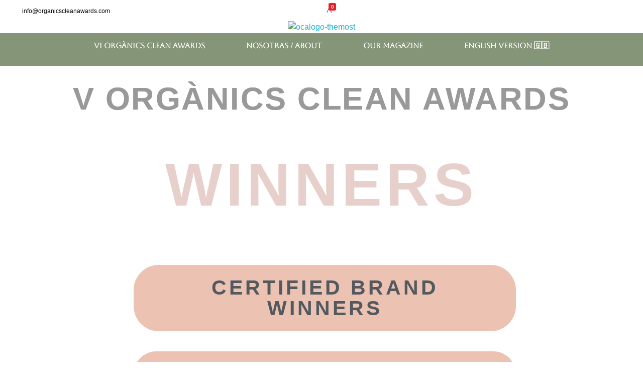

--- FILE ---
content_type: text/html; charset=UTF-8
request_url: https://organicscleanawards.com/winners-v-organics-clean-awards/
body_size: 32521
content:
<!DOCTYPE html>
<!--[if IE 9 ]>   <html class="no-js oldie ie9 ie" lang="es" > <![endif]-->
<!--[if (gt IE 9)|!(IE)]><!--> <html class="no-js" lang="es" > <!--<![endif]-->
<head>
        <meta charset="UTF-8" >
        <meta http-equiv="X-UA-Compatible" content="IE=edge">
        <!-- devices setting -->
        <meta name="viewport"   content="initial-scale=1,user-scalable=no,width=device-width">

<!-- outputs by wp_head -->
<meta name='robots' content='index, follow, max-image-preview:large, max-snippet:-1, max-video-preview:-1' />
	<style>img:is([sizes="auto" i], [sizes^="auto," i]) { contain-intrinsic-size: 3000px 1500px }</style>
	
	<!-- This site is optimized with the Yoast SEO plugin v20.10 - https://yoast.com/wordpress/plugins/seo/ -->
	<title>WINNERS V ORGÀNICS CLEAN AWARDS - Orgànics Clean Awards</title>
	<link rel="canonical" href="https://organicscleanawards.com/winners-v-organics-clean-awards/" />
	<meta property="og:locale" content="es_ES" />
	<meta property="og:type" content="article" />
	<meta property="og:title" content="WINNERS V ORGÀNICS CLEAN AWARDS - Orgànics Clean Awards" />
	<meta property="og:description" content="V ORGÀNICS CLEAN AWARDS WINNERS CERTIFIED BRAND WINNERS CLEAN BRAND WINNERS SPECIAL BRAND WINNERS PRODUCT WINNERS 2024 V ORGÀNICS CLEAN AWARDS BRANDS" />
	<meta property="og:url" content="https://organicscleanawards.com/winners-v-organics-clean-awards/" />
	<meta property="og:site_name" content="Orgànics Clean Awards" />
	<meta property="article:modified_time" content="2023-06-30T01:21:30+00:00" />
	<meta name="twitter:label1" content="Tiempo de lectura" />
	<meta name="twitter:data1" content="1 minuto" />
	<script type="application/ld+json" class="yoast-schema-graph">{"@context":"https://schema.org","@graph":[{"@type":"WebPage","@id":"https://organicscleanawards.com/winners-v-organics-clean-awards/","url":"https://organicscleanawards.com/winners-v-organics-clean-awards/","name":"WINNERS V ORGÀNICS CLEAN AWARDS - Orgànics Clean Awards","isPartOf":{"@id":"https://organicscleanawards.com/#website"},"datePublished":"2022-11-01T09:55:16+00:00","dateModified":"2023-06-30T01:21:30+00:00","breadcrumb":{"@id":"https://organicscleanawards.com/winners-v-organics-clean-awards/#breadcrumb"},"inLanguage":"es","potentialAction":[{"@type":"ReadAction","target":["https://organicscleanawards.com/winners-v-organics-clean-awards/"]}]},{"@type":"BreadcrumbList","@id":"https://organicscleanawards.com/winners-v-organics-clean-awards/#breadcrumb","itemListElement":[{"@type":"ListItem","position":1,"name":"Portada","item":"https://organicscleanawards.com/"},{"@type":"ListItem","position":2,"name":"WINNERS V ORGÀNICS CLEAN AWARDS"}]},{"@type":"WebSite","@id":"https://organicscleanawards.com/#website","url":"https://organicscleanawards.com/","name":"Orgànics Clean Awards","description":"Los premios más exigentes de la cosmética","publisher":{"@id":"https://organicscleanawards.com/#organization"},"potentialAction":[{"@type":"SearchAction","target":{"@type":"EntryPoint","urlTemplate":"https://organicscleanawards.com/?s={search_term_string}"},"query-input":"required name=search_term_string"}],"inLanguage":"es"},{"@type":"Organization","@id":"https://organicscleanawards.com/#organization","name":"Orgànics Clean Awards","url":"https://organicscleanawards.com/","logo":{"@type":"ImageObject","inLanguage":"es","@id":"https://organicscleanawards.com/#/schema/logo/image/","url":"https://organicscleanawards.com/wp-content/uploads/2020/02/ocalogo-themost-1.png","contentUrl":"https://organicscleanawards.com/wp-content/uploads/2020/02/ocalogo-themost-1.png","width":1459,"height":199,"caption":"Orgànics Clean Awards"},"image":{"@id":"https://organicscleanawards.com/#/schema/logo/image/"}}]}</script>
	<!-- / Yoast SEO plugin. -->


<link rel='dns-prefetch' href='//cdnjs.cloudflare.com' />
<link rel="alternate" type="application/rss+xml" title="Orgànics Clean Awards &raquo; Feed" href="https://organicscleanawards.com/feed/" />
<link rel="alternate" type="application/rss+xml" title="Orgànics Clean Awards &raquo; Feed de los comentarios" href="https://organicscleanawards.com/comments/feed/" />
<script>
window._wpemojiSettings = {"baseUrl":"https:\/\/s.w.org\/images\/core\/emoji\/15.0.3\/72x72\/","ext":".png","svgUrl":"https:\/\/s.w.org\/images\/core\/emoji\/15.0.3\/svg\/","svgExt":".svg","source":{"concatemoji":"https:\/\/organicscleanawards.com\/wp-includes\/js\/wp-emoji-release.min.js?ver=6.7.1"}};
/*! This file is auto-generated */
!function(i,n){var o,s,e;function c(e){try{var t={supportTests:e,timestamp:(new Date).valueOf()};sessionStorage.setItem(o,JSON.stringify(t))}catch(e){}}function p(e,t,n){e.clearRect(0,0,e.canvas.width,e.canvas.height),e.fillText(t,0,0);var t=new Uint32Array(e.getImageData(0,0,e.canvas.width,e.canvas.height).data),r=(e.clearRect(0,0,e.canvas.width,e.canvas.height),e.fillText(n,0,0),new Uint32Array(e.getImageData(0,0,e.canvas.width,e.canvas.height).data));return t.every(function(e,t){return e===r[t]})}function u(e,t,n){switch(t){case"flag":return n(e,"\ud83c\udff3\ufe0f\u200d\u26a7\ufe0f","\ud83c\udff3\ufe0f\u200b\u26a7\ufe0f")?!1:!n(e,"\ud83c\uddfa\ud83c\uddf3","\ud83c\uddfa\u200b\ud83c\uddf3")&&!n(e,"\ud83c\udff4\udb40\udc67\udb40\udc62\udb40\udc65\udb40\udc6e\udb40\udc67\udb40\udc7f","\ud83c\udff4\u200b\udb40\udc67\u200b\udb40\udc62\u200b\udb40\udc65\u200b\udb40\udc6e\u200b\udb40\udc67\u200b\udb40\udc7f");case"emoji":return!n(e,"\ud83d\udc26\u200d\u2b1b","\ud83d\udc26\u200b\u2b1b")}return!1}function f(e,t,n){var r="undefined"!=typeof WorkerGlobalScope&&self instanceof WorkerGlobalScope?new OffscreenCanvas(300,150):i.createElement("canvas"),a=r.getContext("2d",{willReadFrequently:!0}),o=(a.textBaseline="top",a.font="600 32px Arial",{});return e.forEach(function(e){o[e]=t(a,e,n)}),o}function t(e){var t=i.createElement("script");t.src=e,t.defer=!0,i.head.appendChild(t)}"undefined"!=typeof Promise&&(o="wpEmojiSettingsSupports",s=["flag","emoji"],n.supports={everything:!0,everythingExceptFlag:!0},e=new Promise(function(e){i.addEventListener("DOMContentLoaded",e,{once:!0})}),new Promise(function(t){var n=function(){try{var e=JSON.parse(sessionStorage.getItem(o));if("object"==typeof e&&"number"==typeof e.timestamp&&(new Date).valueOf()<e.timestamp+604800&&"object"==typeof e.supportTests)return e.supportTests}catch(e){}return null}();if(!n){if("undefined"!=typeof Worker&&"undefined"!=typeof OffscreenCanvas&&"undefined"!=typeof URL&&URL.createObjectURL&&"undefined"!=typeof Blob)try{var e="postMessage("+f.toString()+"("+[JSON.stringify(s),u.toString(),p.toString()].join(",")+"));",r=new Blob([e],{type:"text/javascript"}),a=new Worker(URL.createObjectURL(r),{name:"wpTestEmojiSupports"});return void(a.onmessage=function(e){c(n=e.data),a.terminate(),t(n)})}catch(e){}c(n=f(s,u,p))}t(n)}).then(function(e){for(var t in e)n.supports[t]=e[t],n.supports.everything=n.supports.everything&&n.supports[t],"flag"!==t&&(n.supports.everythingExceptFlag=n.supports.everythingExceptFlag&&n.supports[t]);n.supports.everythingExceptFlag=n.supports.everythingExceptFlag&&!n.supports.flag,n.DOMReady=!1,n.readyCallback=function(){n.DOMReady=!0}}).then(function(){return e}).then(function(){var e;n.supports.everything||(n.readyCallback(),(e=n.source||{}).concatemoji?t(e.concatemoji):e.wpemoji&&e.twemoji&&(t(e.twemoji),t(e.wpemoji)))}))}((window,document),window._wpemojiSettings);
</script>

<link rel='stylesheet' id='layerslider-css' href='https://organicscleanawards.com/wp-content/plugins/LayerSlider/static/layerslider/css/layerslider.css?ver=6.9.2' media='all' />
<link rel='stylesheet' id='bdt-uikit-css' href='https://organicscleanawards.com/wp-content/plugins/bdthemes-element-pack/assets/css/bdt-uikit.css?ver=3.16.24' media='all' />
<link rel='stylesheet' id='ep-helper-css' href='https://organicscleanawards.com/wp-content/plugins/bdthemes-element-pack/assets/css/ep-helper.css?ver=7.4.0' media='all' />
<link rel='stylesheet' id='shopengine-public-css' href='https://organicscleanawards.com/wp-content/plugins/shopengine/assets/css/shopengine-public.css?ver=4.6.9' media='all' />
<link rel='stylesheet' id='shopengine-widget-frontend-css' href='https://organicscleanawards.com/wp-content/plugins/shopengine/widgets/init/assets/css/widget-frontend.css?ver=4.6.9' media='all' />
<link rel='stylesheet' id='shopengine-frontend-font-awesome-css' href='https://organicscleanawards.com/wp-content/plugins/elementor/assets/lib/font-awesome/css/all.css?ver=4.6.9' media='all' />
<style id='wp-emoji-styles-inline-css'>

	img.wp-smiley, img.emoji {
		display: inline !important;
		border: none !important;
		box-shadow: none !important;
		height: 1em !important;
		width: 1em !important;
		margin: 0 0.07em !important;
		vertical-align: -0.1em !important;
		background: none !important;
		padding: 0 !important;
	}
</style>
<style id='classic-theme-styles-inline-css'>
/*! This file is auto-generated */
.wp-block-button__link{color:#fff;background-color:#32373c;border-radius:9999px;box-shadow:none;text-decoration:none;padding:calc(.667em + 2px) calc(1.333em + 2px);font-size:1.125em}.wp-block-file__button{background:#32373c;color:#fff;text-decoration:none}
</style>
<style id='global-styles-inline-css'>
:root{--wp--preset--aspect-ratio--square: 1;--wp--preset--aspect-ratio--4-3: 4/3;--wp--preset--aspect-ratio--3-4: 3/4;--wp--preset--aspect-ratio--3-2: 3/2;--wp--preset--aspect-ratio--2-3: 2/3;--wp--preset--aspect-ratio--16-9: 16/9;--wp--preset--aspect-ratio--9-16: 9/16;--wp--preset--color--black: #000000;--wp--preset--color--cyan-bluish-gray: #abb8c3;--wp--preset--color--white: #ffffff;--wp--preset--color--pale-pink: #f78da7;--wp--preset--color--vivid-red: #cf2e2e;--wp--preset--color--luminous-vivid-orange: #ff6900;--wp--preset--color--luminous-vivid-amber: #fcb900;--wp--preset--color--light-green-cyan: #7bdcb5;--wp--preset--color--vivid-green-cyan: #00d084;--wp--preset--color--pale-cyan-blue: #8ed1fc;--wp--preset--color--vivid-cyan-blue: #0693e3;--wp--preset--color--vivid-purple: #9b51e0;--wp--preset--gradient--vivid-cyan-blue-to-vivid-purple: linear-gradient(135deg,rgba(6,147,227,1) 0%,rgb(155,81,224) 100%);--wp--preset--gradient--light-green-cyan-to-vivid-green-cyan: linear-gradient(135deg,rgb(122,220,180) 0%,rgb(0,208,130) 100%);--wp--preset--gradient--luminous-vivid-amber-to-luminous-vivid-orange: linear-gradient(135deg,rgba(252,185,0,1) 0%,rgba(255,105,0,1) 100%);--wp--preset--gradient--luminous-vivid-orange-to-vivid-red: linear-gradient(135deg,rgba(255,105,0,1) 0%,rgb(207,46,46) 100%);--wp--preset--gradient--very-light-gray-to-cyan-bluish-gray: linear-gradient(135deg,rgb(238,238,238) 0%,rgb(169,184,195) 100%);--wp--preset--gradient--cool-to-warm-spectrum: linear-gradient(135deg,rgb(74,234,220) 0%,rgb(151,120,209) 20%,rgb(207,42,186) 40%,rgb(238,44,130) 60%,rgb(251,105,98) 80%,rgb(254,248,76) 100%);--wp--preset--gradient--blush-light-purple: linear-gradient(135deg,rgb(255,206,236) 0%,rgb(152,150,240) 100%);--wp--preset--gradient--blush-bordeaux: linear-gradient(135deg,rgb(254,205,165) 0%,rgb(254,45,45) 50%,rgb(107,0,62) 100%);--wp--preset--gradient--luminous-dusk: linear-gradient(135deg,rgb(255,203,112) 0%,rgb(199,81,192) 50%,rgb(65,88,208) 100%);--wp--preset--gradient--pale-ocean: linear-gradient(135deg,rgb(255,245,203) 0%,rgb(182,227,212) 50%,rgb(51,167,181) 100%);--wp--preset--gradient--electric-grass: linear-gradient(135deg,rgb(202,248,128) 0%,rgb(113,206,126) 100%);--wp--preset--gradient--midnight: linear-gradient(135deg,rgb(2,3,129) 0%,rgb(40,116,252) 100%);--wp--preset--font-size--small: 13px;--wp--preset--font-size--medium: 20px;--wp--preset--font-size--large: 36px;--wp--preset--font-size--x-large: 42px;--wp--preset--spacing--20: 0.44rem;--wp--preset--spacing--30: 0.67rem;--wp--preset--spacing--40: 1rem;--wp--preset--spacing--50: 1.5rem;--wp--preset--spacing--60: 2.25rem;--wp--preset--spacing--70: 3.38rem;--wp--preset--spacing--80: 5.06rem;--wp--preset--shadow--natural: 6px 6px 9px rgba(0, 0, 0, 0.2);--wp--preset--shadow--deep: 12px 12px 50px rgba(0, 0, 0, 0.4);--wp--preset--shadow--sharp: 6px 6px 0px rgba(0, 0, 0, 0.2);--wp--preset--shadow--outlined: 6px 6px 0px -3px rgba(255, 255, 255, 1), 6px 6px rgba(0, 0, 0, 1);--wp--preset--shadow--crisp: 6px 6px 0px rgba(0, 0, 0, 1);}:where(.is-layout-flex){gap: 0.5em;}:where(.is-layout-grid){gap: 0.5em;}body .is-layout-flex{display: flex;}.is-layout-flex{flex-wrap: wrap;align-items: center;}.is-layout-flex > :is(*, div){margin: 0;}body .is-layout-grid{display: grid;}.is-layout-grid > :is(*, div){margin: 0;}:where(.wp-block-columns.is-layout-flex){gap: 2em;}:where(.wp-block-columns.is-layout-grid){gap: 2em;}:where(.wp-block-post-template.is-layout-flex){gap: 1.25em;}:where(.wp-block-post-template.is-layout-grid){gap: 1.25em;}.has-black-color{color: var(--wp--preset--color--black) !important;}.has-cyan-bluish-gray-color{color: var(--wp--preset--color--cyan-bluish-gray) !important;}.has-white-color{color: var(--wp--preset--color--white) !important;}.has-pale-pink-color{color: var(--wp--preset--color--pale-pink) !important;}.has-vivid-red-color{color: var(--wp--preset--color--vivid-red) !important;}.has-luminous-vivid-orange-color{color: var(--wp--preset--color--luminous-vivid-orange) !important;}.has-luminous-vivid-amber-color{color: var(--wp--preset--color--luminous-vivid-amber) !important;}.has-light-green-cyan-color{color: var(--wp--preset--color--light-green-cyan) !important;}.has-vivid-green-cyan-color{color: var(--wp--preset--color--vivid-green-cyan) !important;}.has-pale-cyan-blue-color{color: var(--wp--preset--color--pale-cyan-blue) !important;}.has-vivid-cyan-blue-color{color: var(--wp--preset--color--vivid-cyan-blue) !important;}.has-vivid-purple-color{color: var(--wp--preset--color--vivid-purple) !important;}.has-black-background-color{background-color: var(--wp--preset--color--black) !important;}.has-cyan-bluish-gray-background-color{background-color: var(--wp--preset--color--cyan-bluish-gray) !important;}.has-white-background-color{background-color: var(--wp--preset--color--white) !important;}.has-pale-pink-background-color{background-color: var(--wp--preset--color--pale-pink) !important;}.has-vivid-red-background-color{background-color: var(--wp--preset--color--vivid-red) !important;}.has-luminous-vivid-orange-background-color{background-color: var(--wp--preset--color--luminous-vivid-orange) !important;}.has-luminous-vivid-amber-background-color{background-color: var(--wp--preset--color--luminous-vivid-amber) !important;}.has-light-green-cyan-background-color{background-color: var(--wp--preset--color--light-green-cyan) !important;}.has-vivid-green-cyan-background-color{background-color: var(--wp--preset--color--vivid-green-cyan) !important;}.has-pale-cyan-blue-background-color{background-color: var(--wp--preset--color--pale-cyan-blue) !important;}.has-vivid-cyan-blue-background-color{background-color: var(--wp--preset--color--vivid-cyan-blue) !important;}.has-vivid-purple-background-color{background-color: var(--wp--preset--color--vivid-purple) !important;}.has-black-border-color{border-color: var(--wp--preset--color--black) !important;}.has-cyan-bluish-gray-border-color{border-color: var(--wp--preset--color--cyan-bluish-gray) !important;}.has-white-border-color{border-color: var(--wp--preset--color--white) !important;}.has-pale-pink-border-color{border-color: var(--wp--preset--color--pale-pink) !important;}.has-vivid-red-border-color{border-color: var(--wp--preset--color--vivid-red) !important;}.has-luminous-vivid-orange-border-color{border-color: var(--wp--preset--color--luminous-vivid-orange) !important;}.has-luminous-vivid-amber-border-color{border-color: var(--wp--preset--color--luminous-vivid-amber) !important;}.has-light-green-cyan-border-color{border-color: var(--wp--preset--color--light-green-cyan) !important;}.has-vivid-green-cyan-border-color{border-color: var(--wp--preset--color--vivid-green-cyan) !important;}.has-pale-cyan-blue-border-color{border-color: var(--wp--preset--color--pale-cyan-blue) !important;}.has-vivid-cyan-blue-border-color{border-color: var(--wp--preset--color--vivid-cyan-blue) !important;}.has-vivid-purple-border-color{border-color: var(--wp--preset--color--vivid-purple) !important;}.has-vivid-cyan-blue-to-vivid-purple-gradient-background{background: var(--wp--preset--gradient--vivid-cyan-blue-to-vivid-purple) !important;}.has-light-green-cyan-to-vivid-green-cyan-gradient-background{background: var(--wp--preset--gradient--light-green-cyan-to-vivid-green-cyan) !important;}.has-luminous-vivid-amber-to-luminous-vivid-orange-gradient-background{background: var(--wp--preset--gradient--luminous-vivid-amber-to-luminous-vivid-orange) !important;}.has-luminous-vivid-orange-to-vivid-red-gradient-background{background: var(--wp--preset--gradient--luminous-vivid-orange-to-vivid-red) !important;}.has-very-light-gray-to-cyan-bluish-gray-gradient-background{background: var(--wp--preset--gradient--very-light-gray-to-cyan-bluish-gray) !important;}.has-cool-to-warm-spectrum-gradient-background{background: var(--wp--preset--gradient--cool-to-warm-spectrum) !important;}.has-blush-light-purple-gradient-background{background: var(--wp--preset--gradient--blush-light-purple) !important;}.has-blush-bordeaux-gradient-background{background: var(--wp--preset--gradient--blush-bordeaux) !important;}.has-luminous-dusk-gradient-background{background: var(--wp--preset--gradient--luminous-dusk) !important;}.has-pale-ocean-gradient-background{background: var(--wp--preset--gradient--pale-ocean) !important;}.has-electric-grass-gradient-background{background: var(--wp--preset--gradient--electric-grass) !important;}.has-midnight-gradient-background{background: var(--wp--preset--gradient--midnight) !important;}.has-small-font-size{font-size: var(--wp--preset--font-size--small) !important;}.has-medium-font-size{font-size: var(--wp--preset--font-size--medium) !important;}.has-large-font-size{font-size: var(--wp--preset--font-size--large) !important;}.has-x-large-font-size{font-size: var(--wp--preset--font-size--x-large) !important;}
:where(.wp-block-post-template.is-layout-flex){gap: 1.25em;}:where(.wp-block-post-template.is-layout-grid){gap: 1.25em;}
:where(.wp-block-columns.is-layout-flex){gap: 2em;}:where(.wp-block-columns.is-layout-grid){gap: 2em;}
:root :where(.wp-block-pullquote){font-size: 1.5em;line-height: 1.6;}
</style>
<link rel='stylesheet' id='auxin-base-css' href='https://organicscleanawards.com/wp-content/themes/phlox-pro/css/base.css?ver=5.16.2' media='all' />
<link rel='stylesheet' id='auxin-main-css' href='https://organicscleanawards.com/wp-content/themes/phlox-pro/css/main.css?ver=5.16.2' media='all' />
<link rel='stylesheet' id='auxin-shop-css' href='https://organicscleanawards.com/wp-content/themes/phlox-pro/css/shop.css?ver=2.1.0' media='all' />
<link rel='stylesheet' id='auxin-news-main-css' href='https://organicscleanawards.com/wp-content/themes/phlox-pro/css/news.css?ver=1.6.5' media='all' />
<link rel='stylesheet' id='contact-form-7-css' href='https://organicscleanawards.com/wp-content/plugins/contact-form-7/includes/css/styles.css?ver=5.7.7' media='all' />
<link rel='stylesheet' id='thwdpf-public-style-css' href='https://organicscleanawards.com/wp-content/plugins/discount-and-dynamic-pricing/public/assets/css/thwdpf-public.min.css?ver=6.7.1' media='all' />
<link rel='stylesheet' id='go-pricing-styles-css' href='https://organicscleanawards.com/wp-content/plugins/go_pricing/assets/css/go_pricing_styles.css?ver=3.4.0' media='all' />
<style id='woocommerce-inline-inline-css'>
.woocommerce form .form-row .required { visibility: hidden; }
</style>
<link rel='stylesheet' id='cute-alert-css' href='https://organicscleanawards.com/wp-content/plugins/metform/public/assets/lib/cute-alert/style.css?ver=3.9.0' media='all' />
<link rel='stylesheet' id='text-editor-style-css' href='https://organicscleanawards.com/wp-content/plugins/metform/public/assets/css/text-editor.css?ver=3.9.0' media='all' />
<link rel='stylesheet' id='auxin-front-icon-css' href='https://organicscleanawards.com/wp-content/themes/phlox-pro/css/auxin-icon.css?ver=5.16.2' media='all' />
<link rel='stylesheet' id='elementor-frontend-css' href='https://organicscleanawards.com/wp-content/plugins/elementor/assets/css/frontend-lite.min.css?ver=3.22.3' media='all' />
<link rel='stylesheet' id='swiper-css' href='https://organicscleanawards.com/wp-content/plugins/elementor/assets/lib/swiper/v8/css/swiper.min.css?ver=8.4.5' media='all' />
<link rel='stylesheet' id='elementor-post-30435-css' href='https://organicscleanawards.com/wp-content/uploads/elementor/css/post-30435.css?ver=1752544299' media='all' />
<link rel='stylesheet' id='auxin-elementor-base-css' href='https://organicscleanawards.com/wp-content/themes/phlox-pro/css/other/elementor.css?ver=5.16.2' media='all' />
<link rel='stylesheet' id='auxin-elementor-widgets-css' href='https://organicscleanawards.com/wp-content/plugins/auxin-elements/admin/assets/css/elementor-widgets.css?ver=2.16.0' media='all' />
<link rel='stylesheet' id='mediaelement-css' href='https://organicscleanawards.com/wp-includes/js/mediaelement/mediaelementplayer-legacy.min.css?ver=4.2.17' media='all' />
<link rel='stylesheet' id='wp-mediaelement-css' href='https://organicscleanawards.com/wp-includes/js/mediaelement/wp-mediaelement.min.css?ver=6.7.1' media='all' />
<link rel='stylesheet' id='elementor-pro-css' href='https://organicscleanawards.com/wp-content/plugins/elementor-pro/assets/css/frontend-lite.min.css?ver=3.22.1' media='all' />
<link rel='stylesheet' id='font-awesome-5-all-css' href='https://organicscleanawards.com/wp-content/plugins/elementor/assets/lib/font-awesome/css/all.min.css?ver=3.22.3' media='all' />
<link rel='stylesheet' id='font-awesome-4-shim-css' href='https://organicscleanawards.com/wp-content/plugins/elementor/assets/lib/font-awesome/css/v4-shims.min.css?ver=3.22.3' media='all' />
<link rel='stylesheet' id='elementor-post-35388-css' href='https://organicscleanawards.com/wp-content/uploads/elementor/css/post-35388.css?ver=1752563018' media='all' />
<link rel='stylesheet' id='elementor-post-33524-css' href='https://organicscleanawards.com/wp-content/uploads/elementor/css/post-33524.css?ver=1752544299' media='all' />
<link rel='stylesheet' id='fluentform-elementor-widget-css' href='https://organicscleanawards.com/wp-content/plugins/fluentform/assets/css/fluent-forms-elementor-widget.css?ver=5.1.19' media='all' />
<link rel='stylesheet' id='shopengine-modal-styles-css' href='https://organicscleanawards.com/wp-content/plugins/shopengine/assets/css/shopengine-modal.css?ver=4.6.9' media='all' />
<link rel='stylesheet' id='wp-color-picker-css' href='https://organicscleanawards.com/wp-admin/css/color-picker.min.css?ver=6.7.1' media='all' />
<link rel='stylesheet' id='shopengine-swatches-loop-css-css' href='https://organicscleanawards.com/wp-content/plugins/shopengine/modules/swatches/loop-product-support/assets/swatches.css?ver=1769605098' media='all' />
<link rel='stylesheet' id='shopengine-wishlist-css' href='https://organicscleanawards.com/wp-content/plugins/shopengine/modules/wishlist/assets/css/wishlist.css?ver=4.6.9' media='all' />
<link rel='stylesheet' id='shopengine-comparison-css' href='https://organicscleanawards.com/wp-content/plugins/shopengine/modules/comparison/assets/css/comparison.css?ver=6.7.1' media='all' />
<link rel='stylesheet' id='newsletter-css' href='https://organicscleanawards.com/wp-content/plugins/newsletter/style.css?ver=8.4.9' media='all' />
<link rel='stylesheet' id='shopengine-css-front-css' href='https://organicscleanawards.com/wp-content/plugins/shopengine/modules/swatches/assets/css/frontend.css?ver=4.6.9' media='all' />
<link rel='stylesheet' id='ms-main-css' href='https://organicscleanawards.com/wp-content/plugins/masterslider/public/assets/css/masterslider.main.css?ver=3.7.8' media='all' />
<link rel='stylesheet' id='ms-custom-css' href='https://organicscleanawards.com/wp-content/uploads/masterslider/custom.css?ver=2' media='all' />
<link rel='stylesheet' id='auxin-custom-css' href='https://organicscleanawards.com/wp-content/uploads/phlox-pro/custom.css?ver=4' media='all' />
<link rel='stylesheet' id='auxin-go-pricing-css' href='https://organicscleanawards.com/wp-content/themes/phlox-pro/css/go-pricing.css?ver=5.16.2' media='all' />
<link rel='stylesheet' id='auxin-portfolio-css' href='https://organicscleanawards.com/wp-content/themes/phlox-pro/css/portfolio.css?ver=2.3.2' media='all' />
<link rel='stylesheet' id='google-fonts-1-css' href='https://fonts.googleapis.com/css?family=Roboto%3A100%2C100italic%2C200%2C200italic%2C300%2C300italic%2C400%2C400italic%2C500%2C500italic%2C600%2C600italic%2C700%2C700italic%2C800%2C800italic%2C900%2C900italic%7CRoboto+Slab%3A100%2C100italic%2C200%2C200italic%2C300%2C300italic%2C400%2C400italic%2C500%2C500italic%2C600%2C600italic%2C700%2C700italic%2C800%2C800italic%2C900%2C900italic%7CAboreto%3A100%2C100italic%2C200%2C200italic%2C300%2C300italic%2C400%2C400italic%2C500%2C500italic%2C600%2C600italic%2C700%2C700italic%2C800%2C800italic%2C900%2C900italic&#038;display=auto&#038;ver=6.7.1' media='all' />
<link rel="preconnect" href="https://fonts.gstatic.com/" crossorigin><script id="layerslider-greensock-js-extra">
var LS_Meta = {"v":"6.9.2"};
</script>
<script src="https://organicscleanawards.com/wp-content/plugins/LayerSlider/static/layerslider/js/greensock.js?ver=1.19.0" id="layerslider-greensock-js"></script>
<script src="https://organicscleanawards.com/wp-includes/js/jquery/jquery.min.js?ver=3.7.1" id="jquery-core-js"></script>
<script src="https://organicscleanawards.com/wp-includes/js/jquery/jquery-migrate.min.js?ver=3.4.1" id="jquery-migrate-js"></script>
<script src="https://organicscleanawards.com/wp-content/plugins/LayerSlider/static/layerslider/js/layerslider.kreaturamedia.jquery.js?ver=6.9.2" id="layerslider-js"></script>
<script src="https://organicscleanawards.com/wp-content/plugins/LayerSlider/static/layerslider/js/layerslider.transitions.js?ver=6.9.2" id="layerslider-transitions-js"></script>
<script src="https://organicscleanawards.com/wp-content/plugins/auxin-pro-tools/admin/assets/js/elementor/widgets.js?ver=1.9.1" id="auxin-elementor-pro-widgets-js"></script>
<script src="https://organicscleanawards.com/wp-content/plugins/masterslider/includes/modules/elementor/assets/js/elementor-widgets.js?ver=3.7.8" id="masterslider-elementor-widgets-js"></script>
<script id="gw-tweenmax-js-before">
var oldGS=window.GreenSockGlobals,oldGSQueue=window._gsQueue,oldGSDefine=window._gsDefine;window._gsDefine=null;delete(window._gsDefine);var gwGS=window.GreenSockGlobals={};
</script>
<script src="https://cdnjs.cloudflare.com/ajax/libs/gsap/1.11.2/TweenMax.min.js" id="gw-tweenmax-js"></script>
<script id="gw-tweenmax-js-after">
try{window.GreenSockGlobals=null;window._gsQueue=null;window._gsDefine=null;delete(window.GreenSockGlobals);delete(window._gsQueue);delete(window._gsDefine);window.GreenSockGlobals=oldGS;window._gsQueue=oldGSQueue;window._gsDefine=oldGSDefine;}catch(e){}
</script>
<script src="https://organicscleanawards.com/wp-content/plugins/elementor/assets/lib/font-awesome/js/v4-shims.min.js?ver=3.22.3" id="font-awesome-4-shim-js"></script>
<script src="https://organicscleanawards.com/wp-content/plugins/shopengine/assets/js/shopengine-modal.js?ver=4.6.9" id="shopengine-modal-script-js"></script>
<script id="shopengine-quickview-js-extra">
var shopEngineQuickView = {"rest_nonce":"9a5261c0ae"};
</script>
<script src="https://organicscleanawards.com/wp-content/plugins/shopengine/modules/quick-view/assets/js/script.js?ver=6.7.1" id="shopengine-quickview-js"></script>
<script id="shopengine-wishlist-js-extra">
var shopEngineWishlist = {"product_id":"35388","resturl":"https:\/\/organicscleanawards.com\/wp-json\/","isLoggedIn":"","rest_nonce":"9a5261c0ae","wishlist_position":"bottom-right","wishlist_added_notice":"Your product is added to wishlist","wishlist_removed_notice":"Your product is removed from wishlist"};
</script>
<script src="https://organicscleanawards.com/wp-content/plugins/shopengine/modules/wishlist/assets/js/wishlist.js?ver=6.7.1" id="shopengine-wishlist-js"></script>
<script id="auxin-modernizr-js-extra">
var auxin = {"ajax_url":"https:\/\/organicscleanawards.com\/wp-admin\/admin-ajax.php","is_rtl":"","is_reponsive":"1","is_framed":"","frame_width":"20","wpml_lang":"en","uploadbaseurl":"https:\/\/organicscleanawards.com\/wp-content\/uploads","nonce":"099cffc400"};
</script>
<script id="auxin-modernizr-js-before">
/* < ![CDATA[ */
function auxinNS(n){for(var e=n.split("."),a=window,i="",r=e.length,t=0;r>t;t++)"window"!=e[t]&&(i=e[t],a[i]=a[i]||{},a=a[i]);return a;}
/* ]]> */
</script>
<script src="https://organicscleanawards.com/wp-content/themes/phlox-pro/js/solo/modernizr-custom.min.js?ver=5.16.2" id="auxin-modernizr-js"></script>
<meta name="generator" content="Powered by LayerSlider 6.9.2 - Multi-Purpose, Responsive, Parallax, Mobile-Friendly Slider Plugin for WordPress." />
<!-- LayerSlider updates and docs at: https://layerslider.kreaturamedia.com -->
<link rel="https://api.w.org/" href="https://organicscleanawards.com/wp-json/" /><link rel="alternate" title="JSON" type="application/json" href="https://organicscleanawards.com/wp-json/wp/v2/pages/35388" /><link rel="EditURI" type="application/rsd+xml" title="RSD" href="https://organicscleanawards.com/xmlrpc.php?rsd" />
<meta name="generator" content="WordPress 6.7.1" />
<meta name="generator" content="WooCommerce 7.8.1" />
<link rel='shortlink' href='https://organicscleanawards.com/?p=35388' />
<link rel="alternate" title="oEmbed (JSON)" type="application/json+oembed" href="https://organicscleanawards.com/wp-json/oembed/1.0/embed?url=https%3A%2F%2Forganicscleanawards.com%2Fwinners-v-organics-clean-awards%2F" />
<link rel="alternate" title="oEmbed (XML)" type="text/xml+oembed" href="https://organicscleanawards.com/wp-json/oembed/1.0/embed?url=https%3A%2F%2Forganicscleanawards.com%2Fwinners-v-organics-clean-awards%2F&#038;format=xml" />
    <meta name="title"       content="WINNERS V ORGÀNICS CLEAN AWARDS" />
    <meta name="description" content="V ORGÀNICS CLEAN AWARDS WINNERS CERTIFIED BRAND WINNERS CLEAN BRAND WINNERS SPECIAL BRAND WINNERS PRODUCT WINNERS 2024 V ORGÀNICS CLEAN AWARDS BRANDS" />
    <script>var ms_grabbing_curosr='https://organicscleanawards.com/wp-content/plugins/masterslider/public/assets/css/common/grabbing.cur',ms_grab_curosr='https://organicscleanawards.com/wp-content/plugins/masterslider/public/assets/css/common/grab.cur';</script>
<meta name="generator" content="MasterSlider 3.7.8 - Responsive Touch Image Slider" />
	<noscript><style>.woocommerce-product-gallery{ opacity: 1 !important; }</style></noscript>
	<!-- Chrome, Firefox OS and Opera -->
<meta name="theme-color" content="#1bb0ce" />
<!-- Windows Phone -->
<meta name="msapplication-navbutton-color" content="#1bb0ce" />
<!-- iOS Safari -->
<meta name="apple-mobile-web-app-capable" content="yes">
<meta name="apple-mobile-web-app-status-bar-style" content="black-translucent">

<meta name="generator" content="Elementor 3.22.3; features: e_optimized_assets_loading, e_optimized_css_loading, e_font_icon_svg, additional_custom_breakpoints; settings: css_print_method-external, google_font-enabled, font_display-auto">
<link rel="icon" href="https://organicscleanawards.com/wp-content/uploads/2019/11/cropped-FACE-INNOVATIVE-1-32x32.png" sizes="32x32" />
<link rel="icon" href="https://organicscleanawards.com/wp-content/uploads/2019/11/cropped-FACE-INNOVATIVE-1-192x192.png" sizes="192x192" />
<link rel="apple-touch-icon" href="https://organicscleanawards.com/wp-content/uploads/2019/11/cropped-FACE-INNOVATIVE-1-180x180.png" />
<meta name="msapplication-TileImage" content="https://organicscleanawards.com/wp-content/uploads/2019/11/cropped-FACE-INNOVATIVE-1-270x270.png" />
<!-- end wp_head -->
</head>


<body class="page-template-default page page-id-35388 wp-custom-logo theme-phlox-pro auxin-pro cookies-not-set _masterslider _msp_version_3.7.8 non-logged-in woocommerce-no-js elementor-default elementor-kit-30435 elementor-page elementor-page-35388 phlox-pro aux-dom-unready aux-full-width aux-resp aux-s-fhd  aux-page-animation-off _auxels"  data-framed="">


<div id="inner-body">

		<div data-elementor-type="header" data-elementor-id="33524" class="elementor elementor-33524 elementor-location-header" data-elementor-post-type="elementor_library">
					<section class="elementor-section elementor-top-section elementor-element elementor-element-753b663a elementor-section-height-min-height elementor-section-content-middle elementor-section-boxed elementor-section-height-default elementor-section-items-middle" data-id="753b663a" data-element_type="section" data-settings="{&quot;background_background&quot;:&quot;classic&quot;}">
						<div class="elementor-container elementor-column-gap-default">
					<div class="aux-parallax-section elementor-column elementor-col-50 elementor-top-column elementor-element elementor-element-38cc6256" data-id="38cc6256" data-element_type="column">
			<div class="elementor-widget-wrap elementor-element-populated">
						<div class="elementor-element elementor-element-4974dd45 elementor-icon-list--layout-inline elementor-mobile-align-center elementor-hidden-phone elementor-list-item-link-full_width elementor-widget elementor-widget-icon-list" data-id="4974dd45" data-element_type="widget" data-widget_type="icon-list.default">
				<div class="elementor-widget-container">
			<link rel="stylesheet" href="https://organicscleanawards.com/wp-content/plugins/elementor/assets/css/widget-icon-list.min.css">		<ul class="elementor-icon-list-items elementor-inline-items">
							<li class="elementor-icon-list-item elementor-inline-item">
											<span class="elementor-icon-list-icon">
							<svg aria-hidden="true" class="e-font-icon-svg e-far-envelope" viewBox="0 0 512 512" xmlns="http://www.w3.org/2000/svg"><path d="M464 64H48C21.49 64 0 85.49 0 112v288c0 26.51 21.49 48 48 48h416c26.51 0 48-21.49 48-48V112c0-26.51-21.49-48-48-48zm0 48v40.805c-22.422 18.259-58.168 46.651-134.587 106.49-16.841 13.247-50.201 45.072-73.413 44.701-23.208.375-56.579-31.459-73.413-44.701C106.18 199.465 70.425 171.067 48 152.805V112h416zM48 400V214.398c22.914 18.251 55.409 43.862 104.938 82.646 21.857 17.205 60.134 55.186 103.062 54.955 42.717.231 80.509-37.199 103.053-54.947 49.528-38.783 82.032-64.401 104.947-82.653V400H48z"></path></svg>						</span>
										<span class="elementor-icon-list-text">info@organicscleanawards.com</span>
									</li>
						</ul>
				</div>
				</div>
					</div>
		</div>
				<div class="aux-parallax-section elementor-column elementor-col-50 elementor-top-column elementor-element elementor-element-6a81467e" data-id="6a81467e" data-element_type="column">
			<div class="elementor-widget-wrap elementor-element-populated">
						<div class="elementor-element elementor-element-dd78ace elementor-widget elementor-widget-aux_shopping_cart" data-id="dd78ace" data-element_type="widget" data-widget_type="aux_shopping_cart.default">
				<div class="elementor-widget-container">
			<div class="aux-cart-element-container">
        <div class="aux-cart-wrapper aux-elegant-cart aux-cart-element aux-dropdown-end aux-cart-type-dropdown aux-basket-animation">
            <div class="aux-shopping-basket aux-phone-off aux-action-on-hover">
                    <a class="aux-cart-contents auxicon-shopping-bag-4" href="#" title="View your shopping cart">
            <span>0</span>        </a>

                    </div>
            <div id="shopping-basket-burger" class="aux-shopping-basket aux-basket-burger aux-phone-on">
                <a class="aux-cart-contents auxicon-shopping-bag-4"
                href="#"
                title="View your shopping cart">
                            </a>
            </div>
                                                <div class="aux-card-dropdown aux-phone-off  aux-modern-dropdown">
                        <div class="aux-card-box aux-empty-cart">
                            <img src="https://organicscleanawards.com/wp-content/themes/phlox-pro/auxin/images/other/empty-cart.svg">
                            Cart is empty                        </div>
                    </div>
                                    </div>
        </div>		</div>
				</div>
					</div>
		</div>
					</div>
		</section>
				<section class="elementor-section elementor-top-section elementor-element elementor-element-58541cfe elementor-section-content-top elementor-section-boxed elementor-section-height-default elementor-section-height-default" data-id="58541cfe" data-element_type="section" data-settings="{&quot;background_background&quot;:&quot;classic&quot;}">
						<div class="elementor-container elementor-column-gap-no">
					<div class="aux-parallax-section elementor-column elementor-col-100 elementor-top-column elementor-element elementor-element-25c57aa" data-id="25c57aa" data-element_type="column">
			<div class="elementor-widget-wrap elementor-element-populated">
						<div class="elementor-element elementor-element-a119170 elementor-widget elementor-widget-theme-site-logo elementor-widget-image" data-id="a119170" data-element_type="widget" data-widget_type="theme-site-logo.default">
				<div class="elementor-widget-container">
			<style>/*! elementor - v3.22.0 - 26-06-2024 */
.elementor-widget-image{text-align:center}.elementor-widget-image a{display:inline-block}.elementor-widget-image a img[src$=".svg"]{width:48px}.elementor-widget-image img{vertical-align:middle;display:inline-block}</style>						<a href="https://organicscleanawards.com">
			<img src="https://organicscleanawards.com/wp-content/uploads/elementor/thumbs/ocalogo-themost-1-q134cxv6eswgslj5mdn9r2xyhxaajqnepdc5byu3ee.png" title="ocalogo-themost" alt="ocalogo-themost" loading="lazy" />				</a>
									</div>
				</div>
					</div>
		</div>
					</div>
		</section>
				<section class="elementor-section elementor-top-section elementor-element elementor-element-4ad7cbe elementor-section-content-top elementor-section-boxed elementor-section-height-default elementor-section-height-default" data-id="4ad7cbe" data-element_type="section" data-settings="{&quot;background_background&quot;:&quot;classic&quot;}">
						<div class="elementor-container elementor-column-gap-no">
					<div class="aux-parallax-section elementor-column elementor-col-100 elementor-top-column elementor-element elementor-element-6411cd3" data-id="6411cd3" data-element_type="column">
			<div class="elementor-widget-wrap elementor-element-populated">
						<div class="elementor-element elementor-element-1a768f9 elementor-nav-menu__align-center elementor-nav-menu--dropdown-mobile elementor-nav-menu__text-align-aside elementor-nav-menu--toggle elementor-nav-menu--burger elementor-widget elementor-widget-nav-menu" data-id="1a768f9" data-element_type="widget" data-settings="{&quot;layout&quot;:&quot;horizontal&quot;,&quot;submenu_icon&quot;:{&quot;value&quot;:&quot;&lt;svg class=\&quot;e-font-icon-svg e-fas-caret-down\&quot; viewBox=\&quot;0 0 320 512\&quot; xmlns=\&quot;http:\/\/www.w3.org\/2000\/svg\&quot;&gt;&lt;path d=\&quot;M31.3 192h257.3c17.8 0 26.7 21.5 14.1 34.1L174.1 354.8c-7.8 7.8-20.5 7.8-28.3 0L17.2 226.1C4.6 213.5 13.5 192 31.3 192z\&quot;&gt;&lt;\/path&gt;&lt;\/svg&gt;&quot;,&quot;library&quot;:&quot;fa-solid&quot;},&quot;toggle&quot;:&quot;burger&quot;}" data-widget_type="nav-menu.default">
				<div class="elementor-widget-container">
			<link rel="stylesheet" href="https://organicscleanawards.com/wp-content/plugins/elementor-pro/assets/css/widget-nav-menu.min.css">			<nav class="elementor-nav-menu--main elementor-nav-menu__container elementor-nav-menu--layout-horizontal e--pointer-double-line e--animation-drop-in">
				<!-- start master menu -->
<ul id="menu-1-1a768f9" class="elementor-nav-menu"><li class="menu-item menu-item-type-post_type menu-item-object-page current-menu-ancestor current-menu-parent current_page_parent current_page_ancestor menu-item-has-children menu-item-37354"><a href="https://organicscleanawards.com/fallo-organics-clean-awards/" class="elementor-item">VI Orgànics Clean Awards</a>
<ul class="sub-menu elementor-nav-menu--dropdown">
	<li class="menu-item menu-item-type-post_type menu-item-object-page current-menu-item page_item page-item-35388 current_page_item menu-item-36030"><a href="https://organicscleanawards.com/winners-v-organics-clean-awards/" aria-current="page" class="elementor-sub-item elementor-item-active">WINNERS V ORGÀNICS CLEAN AWARDS</a></li>
	<li class="menu-item menu-item-type-custom menu-item-object-custom menu-item-35473"><a href="https://organicscleanawards.com/winners-iv-organics-clean-awards/" class="elementor-sub-item">winners IV ORGÀNICS CLEAN AWARDS</a></li>
	<li class="menu-item menu-item-type-custom menu-item-object-custom menu-item-35474"><a href="https://organicscleanawards.com/winners-2022/" class="elementor-sub-item">winners III ORGÀNICS CLEAN AWARDS</a></li>
	<li class="menu-item menu-item-type-custom menu-item-object-custom menu-item-35475"><a href="https://organicscleanawards.com/winners-2021/" class="elementor-sub-item">winners II ORGÀNICS CLEAN AWARDS</a></li>
	<li class="menu-item menu-item-type-custom menu-item-object-custom menu-item-35476"><a href="https://organicscleanawards.com/winners-2019-ganadores-2019/" class="elementor-sub-item">winners I ORGÀNICS CLEAN AWARDS</a></li>
</ul>
</li>
<li class="a1i0s0 menu-item menu-item-type-post_type menu-item-object-page menu-item-30884"><a href="https://organicscleanawards.com/about-us/" class="elementor-item">Nosotras / About</a></li>
<li class="menu-item menu-item-type-custom menu-item-object-custom menu-item-33528"><a href="https://organics-magazine.com" class="elementor-item">Our Magazine</a></li>
<li class="menu-item menu-item-type-post_type menu-item-object-page menu-item-34404"><a href="https://organicscleanawards.com/home-en/" class="elementor-item">English Version  🇬🇧</a></li>
</ul>
<!-- end master menu -->
			</nav>
					<div class="elementor-menu-toggle" role="button" tabindex="0" aria-label="Alternar menú" aria-expanded="false">
			<svg aria-hidden="true" role="presentation" class="elementor-menu-toggle__icon--open e-font-icon-svg e-eicon-menu-bar" viewBox="0 0 1000 1000" xmlns="http://www.w3.org/2000/svg"><path d="M104 333H896C929 333 958 304 958 271S929 208 896 208H104C71 208 42 237 42 271S71 333 104 333ZM104 583H896C929 583 958 554 958 521S929 458 896 458H104C71 458 42 487 42 521S71 583 104 583ZM104 833H896C929 833 958 804 958 771S929 708 896 708H104C71 708 42 737 42 771S71 833 104 833Z"></path></svg><svg aria-hidden="true" role="presentation" class="elementor-menu-toggle__icon--close e-font-icon-svg e-eicon-close" viewBox="0 0 1000 1000" xmlns="http://www.w3.org/2000/svg"><path d="M742 167L500 408 258 167C246 154 233 150 217 150 196 150 179 158 167 167 154 179 150 196 150 212 150 229 154 242 171 254L408 500 167 742C138 771 138 800 167 829 196 858 225 858 254 829L496 587 738 829C750 842 767 846 783 846 800 846 817 842 829 829 842 817 846 804 846 783 846 767 842 750 829 737L588 500 833 258C863 229 863 200 833 171 804 137 775 137 742 167Z"></path></svg>			<span class="elementor-screen-only">Menú</span>
		</div>
					<nav class="elementor-nav-menu--dropdown elementor-nav-menu__container" aria-hidden="true">
				<!-- start master menu -->
<ul id="menu-2-1a768f9" class="elementor-nav-menu"><li class="menu-item menu-item-type-post_type menu-item-object-page current-menu-ancestor current-menu-parent current_page_parent current_page_ancestor menu-item-has-children menu-item-37354"><a href="https://organicscleanawards.com/fallo-organics-clean-awards/" class="elementor-item" tabindex="-1">VI Orgànics Clean Awards</a>
<ul class="sub-menu elementor-nav-menu--dropdown">
	<li class="menu-item menu-item-type-post_type menu-item-object-page current-menu-item page_item page-item-35388 current_page_item menu-item-36030"><a href="https://organicscleanawards.com/winners-v-organics-clean-awards/" aria-current="page" class="elementor-sub-item elementor-item-active" tabindex="-1">WINNERS V ORGÀNICS CLEAN AWARDS</a></li>
	<li class="menu-item menu-item-type-custom menu-item-object-custom menu-item-35473"><a href="https://organicscleanawards.com/winners-iv-organics-clean-awards/" class="elementor-sub-item" tabindex="-1">winners IV ORGÀNICS CLEAN AWARDS</a></li>
	<li class="menu-item menu-item-type-custom menu-item-object-custom menu-item-35474"><a href="https://organicscleanawards.com/winners-2022/" class="elementor-sub-item" tabindex="-1">winners III ORGÀNICS CLEAN AWARDS</a></li>
	<li class="menu-item menu-item-type-custom menu-item-object-custom menu-item-35475"><a href="https://organicscleanawards.com/winners-2021/" class="elementor-sub-item" tabindex="-1">winners II ORGÀNICS CLEAN AWARDS</a></li>
	<li class="menu-item menu-item-type-custom menu-item-object-custom menu-item-35476"><a href="https://organicscleanawards.com/winners-2019-ganadores-2019/" class="elementor-sub-item" tabindex="-1">winners I ORGÀNICS CLEAN AWARDS</a></li>
</ul>
</li>
<li class="a1i0s0 menu-item menu-item-type-post_type menu-item-object-page menu-item-30884"><a href="https://organicscleanawards.com/about-us/" class="elementor-item" tabindex="-1">Nosotras / About</a></li>
<li class="menu-item menu-item-type-custom menu-item-object-custom menu-item-33528"><a href="https://organics-magazine.com" class="elementor-item" tabindex="-1">Our Magazine</a></li>
<li class="menu-item menu-item-type-post_type menu-item-object-page menu-item-34404"><a href="https://organicscleanawards.com/home-en/" class="elementor-item" tabindex="-1">English Version  🇬🇧</a></li>
</ul>
<!-- end master menu -->
			</nav>
				</div>
				</div>
					</div>
		</div>
					</div>
		</section>
				</div>
		
    <main id="main" class="aux-main aux-territory  aux-single aux-page aux-full-container no-sidebar aux-sidebar-style-border aux-user-entry" >
        <div class="aux-wrapper">
            <div class="aux-container aux-fold">

                <div id="primary" class="aux-primary" >
                    <div class="content" role="main"  >

                        
                
                        
                        <article id="post-35388" class="post-35388 page type-page status-publish hentry">

                            <div class="entry-main">

                                <div class="entry-content">

                                    		<div data-elementor-type="wp-page" data-elementor-id="35388" class="elementor elementor-35388" data-elementor-post-type="page">
						<section class="elementor-section elementor-top-section elementor-element elementor-element-dd383b8 elementor-section-boxed elementor-section-height-default elementor-section-height-default" data-id="dd383b8" data-element_type="section" data-settings="{&quot;background_background&quot;:&quot;classic&quot;}">
						<div class="elementor-container elementor-column-gap-default">
					<div class="aux-parallax-section elementor-column elementor-col-100 elementor-top-column elementor-element elementor-element-d90b887" data-id="d90b887" data-element_type="column">
			<div class="elementor-widget-wrap elementor-element-populated">
						<div class="elementor-element elementor-element-0f1d221 elementor-widget elementor-widget-aux_modern_heading" data-id="0f1d221" data-element_type="widget" data-widget_type="aux_modern_heading.default">
				<div class="elementor-widget-container">
			<section class="aux-widget-modern-heading">
            <div class="aux-widget-inner"><h3 class="aux-modern-heading-primary"></h3><h1 class="aux-modern-heading-secondary"><span class="aux-head-before">V ORGÀNICS CLEAN AWARDS</span></h1><div class="aux-modern-heading-divider"></div></div>
        </section>		</div>
				</div>
					</div>
		</div>
					</div>
		</section>
				<section class="elementor-section elementor-top-section elementor-element elementor-element-8796180 elementor-section-boxed elementor-section-height-default elementor-section-height-default" data-id="8796180" data-element_type="section" data-settings="{&quot;background_background&quot;:&quot;classic&quot;}">
						<div class="elementor-container elementor-column-gap-default">
					<div class="aux-parallax-section elementor-column elementor-col-100 elementor-top-column elementor-element elementor-element-c7beaba" data-id="c7beaba" data-element_type="column">
			<div class="elementor-widget-wrap elementor-element-populated">
						<div class="elementor-element elementor-element-28d3567 elementor-widget elementor-widget-aux_modern_heading" data-id="28d3567" data-element_type="widget" data-settings="{&quot;ep_widget_cf_colors&quot;:&quot;#D30C5C, #0EBCDC, #EAED41, #ED5A78, #DF33DF&quot;,&quot;ep_widget_cf_confetti&quot;:&quot;yes&quot;,&quot;ep_widget_cf_type&quot;:&quot;fireworks&quot;,&quot;ep_widget_cf_fireworks_duration&quot;:{&quot;unit&quot;:&quot;px&quot;,&quot;size&quot;:&quot;&quot;,&quot;sizes&quot;:[]},&quot;ep_widget_cf_particle_count&quot;:{&quot;unit&quot;:&quot;px&quot;,&quot;size&quot;:&quot;&quot;,&quot;sizes&quot;:[]},&quot;ep_widget_cf_start_velocity&quot;:{&quot;unit&quot;:&quot;px&quot;,&quot;size&quot;:&quot;&quot;,&quot;sizes&quot;:[]},&quot;ep_widget_cf_spread&quot;:{&quot;unit&quot;:&quot;px&quot;,&quot;size&quot;:&quot;&quot;,&quot;sizes&quot;:[]},&quot;ep_widget_cf_trigger_type&quot;:&quot;load&quot;}" data-widget_type="aux_modern_heading.default">
				<div class="elementor-widget-container">
			<section class="aux-widget-modern-heading">
            <div class="aux-widget-inner"><h3 class="aux-modern-heading-primary"></h3><h1 class="aux-modern-heading-secondary"><span class="aux-head-highlight">WINNERS</span></h1><div class="aux-modern-heading-divider"></div></div>
        </section>		</div>
				</div>
					</div>
		</div>
					</div>
		</section>
				<section class="elementor-section elementor-top-section elementor-element elementor-element-29e1f08 elementor-section-boxed elementor-section-height-default elementor-section-height-default" data-id="29e1f08" data-element_type="section">
						<div class="elementor-container elementor-column-gap-default">
					<div class="aux-parallax-section elementor-column elementor-col-33 elementor-top-column elementor-element elementor-element-57bbf3b" data-id="57bbf3b" data-element_type="column">
			<div class="elementor-widget-wrap">
							</div>
		</div>
				<div class="aux-parallax-section elementor-column elementor-col-33 elementor-top-column elementor-element elementor-element-f0da4ce" data-id="f0da4ce" data-element_type="column">
			<div class="elementor-widget-wrap elementor-element-populated">
						<div class="elementor-element elementor-element-d97230c elementor-align-justify elementor-widget elementor-widget-button" data-id="d97230c" data-element_type="widget" data-widget_type="button.default">
				<div class="elementor-widget-container">
					<div class="elementor-button-wrapper">
			<a class="elementor-button elementor-button-link elementor-size-xl" href="https://organicscleanawards.com/certified-brand-winners-for-2024/" target="_blank">
						<span class="elementor-button-content-wrapper">
									<span class="elementor-button-text">CERTIFIED BRAND WINNERS</span>
					</span>
					</a>
		</div>
				</div>
				</div>
				<div class="elementor-element elementor-element-2d6fe532 elementor-align-justify elementor-widget elementor-widget-button" data-id="2d6fe532" data-element_type="widget" data-widget_type="button.default">
				<div class="elementor-widget-container">
					<div class="elementor-button-wrapper">
			<a class="elementor-button elementor-button-link elementor-size-xl" href="https://organicscleanawards.com/clean-brand-winners-for-2024/" target="_blank">
						<span class="elementor-button-content-wrapper">
									<span class="elementor-button-text">CLEAN BRAND WINNERS</span>
					</span>
					</a>
		</div>
				</div>
				</div>
				<div class="elementor-element elementor-element-4b75e869 elementor-align-justify elementor-widget elementor-widget-button" data-id="4b75e869" data-element_type="widget" data-widget_type="button.default">
				<div class="elementor-widget-container">
					<div class="elementor-button-wrapper">
			<a class="elementor-button elementor-button-link elementor-size-xl" href="https://organicscleanawards.com/special-brand-winners-for-2024/" target="_blank">
						<span class="elementor-button-content-wrapper">
									<span class="elementor-button-text">SPECIAL BRAND WINNERS</span>
					</span>
					</a>
		</div>
				</div>
				</div>
				<div class="elementor-element elementor-element-3e97d3ef elementor-align-justify elementor-widget elementor-widget-button" data-id="3e97d3ef" data-element_type="widget" data-widget_type="button.default">
				<div class="elementor-widget-container">
					<div class="elementor-button-wrapper">
			<a class="elementor-button elementor-button-link elementor-size-xl" href="https://organicscleanawards.com/product-winners-for-2024/" target="_blank">
						<span class="elementor-button-content-wrapper">
									<span class="elementor-button-text">PRODUCT WINNERS</span>
					</span>
					</a>
		</div>
				</div>
				</div>
					</div>
		</div>
				<div class="aux-parallax-section elementor-column elementor-col-33 elementor-top-column elementor-element elementor-element-a49be3" data-id="a49be3" data-element_type="column">
			<div class="elementor-widget-wrap">
							</div>
		</div>
					</div>
		</section>
				<section class="elementor-section elementor-top-section elementor-element elementor-element-51b7d587 elementor-section-boxed elementor-section-height-default elementor-section-height-default" data-id="51b7d587" data-element_type="section" data-settings="{&quot;background_background&quot;:&quot;classic&quot;}">
						<div class="elementor-container elementor-column-gap-default">
					<div class="aux-parallax-section elementor-column elementor-col-100 elementor-top-column elementor-element elementor-element-3ce31136" data-id="3ce31136" data-element_type="column">
			<div class="elementor-widget-wrap elementor-element-populated">
						<div class="elementor-element elementor-element-5281787a elementor-widget elementor-widget-aux_modern_heading" data-id="5281787a" data-element_type="widget" data-widget_type="aux_modern_heading.default">
				<div class="elementor-widget-container">
			<section class="aux-widget-modern-heading">
            <div class="aux-widget-inner"><h3 class="aux-modern-heading-primary">2024</h3><h1 class="aux-modern-heading-secondary"><span class="aux-head-before">V ORGÀNICS CLEAN AWARDS</span><span class="aux-head-highlight">   BRANDS</span></h1><div class="aux-modern-heading-divider"></div></div>
        </section>		</div>
				</div>
					</div>
		</div>
					</div>
		</section>
				<section class="elementor-section elementor-top-section elementor-element elementor-element-6455afcb elementor-section-boxed elementor-section-height-default elementor-section-height-default" data-id="6455afcb" data-element_type="section">
						<div class="elementor-container elementor-column-gap-default">
					<div class="aux-parallax-section elementor-column elementor-col-100 elementor-top-column elementor-element elementor-element-7c9ee02d" data-id="7c9ee02d" data-element_type="column">
			<div class="elementor-widget-wrap elementor-element-populated">
						<div class="elementor-element elementor-element-15590771 elementor-widget elementor-widget-gallery" data-id="15590771" data-element_type="widget" data-settings="{&quot;columns&quot;:10,&quot;gap&quot;:{&quot;unit&quot;:&quot;px&quot;,&quot;size&quot;:35,&quot;sizes&quot;:[]},&quot;aspect_ratio&quot;:&quot;1:1&quot;,&quot;columns_tablet&quot;:7,&quot;columns_mobile&quot;:4,&quot;lazyload&quot;:&quot;yes&quot;,&quot;gallery_layout&quot;:&quot;grid&quot;,&quot;gap_tablet&quot;:{&quot;unit&quot;:&quot;px&quot;,&quot;size&quot;:10,&quot;sizes&quot;:[]},&quot;gap_mobile&quot;:{&quot;unit&quot;:&quot;px&quot;,&quot;size&quot;:10,&quot;sizes&quot;:[]},&quot;link_to&quot;:&quot;file&quot;,&quot;overlay_background&quot;:&quot;yes&quot;,&quot;content_hover_animation&quot;:&quot;fade-in&quot;}" data-widget_type="gallery.default">
				<div class="elementor-widget-container">
			<style>/*! elementor-pro - v3.22.0 - 24-06-2024 */
.elementor-gallery__container{min-height:1px}.elementor-gallery-item{position:relative;overflow:hidden;display:block;text-decoration:none;border:solid var(--image-border-width) var(--image-border-color);border-radius:var(--image-border-radius)}.elementor-gallery-item__content,.elementor-gallery-item__overlay{height:100%;width:100%;position:absolute;top:0;left:0}.elementor-gallery-item__overlay{mix-blend-mode:var(--overlay-mix-blend-mode);transition-duration:var(--overlay-transition-duration);transition-property:mix-blend-mode,transform,opacity,background-color}.elementor-gallery-item__image.e-gallery-image{transition-duration:var(--image-transition-duration);transition-property:filter,transform}.elementor-gallery-item__content{display:flex;flex-direction:column;justify-content:var(--content-justify-content,center);align-items:center;text-align:var(--content-text-align);padding:var(--content-padding)}.elementor-gallery-item__content>div{transition-duration:var(--content-transition-duration)}.elementor-gallery-item__content.elementor-gallery--sequenced-animation>div:nth-child(2){transition-delay:calc(var(--content-transition-delay) / 3)}.elementor-gallery-item__content.elementor-gallery--sequenced-animation>div:nth-child(3){transition-delay:calc(var(--content-transition-delay) / 3 * 2)}.elementor-gallery-item__content.elementor-gallery--sequenced-animation>div:nth-child(4){transition-delay:calc(var(--content-transition-delay) / 3 * 3)}.elementor-gallery-item__description{color:var(--description-text-color,#fff);width:100%}.elementor-gallery-item__title{color:var(--title-text-color,#fff);font-weight:700;width:100%}.elementor-gallery__titles-container{display:flex;flex-wrap:wrap;justify-content:var(--titles-container-justify-content,center);margin-bottom:20px}.elementor-gallery__titles-container:not(.e--pointer-framed) .elementor-item:after,.elementor-gallery__titles-container:not(.e--pointer-framed) .elementor-item:before{background-color:var(--galleries-pointer-bg-color-hover)}.elementor-gallery__titles-container:not(.e--pointer-framed) .elementor-item.elementor-item-active:after,.elementor-gallery__titles-container:not(.e--pointer-framed) .elementor-item.elementor-item-active:before{background-color:var(--galleries-pointer-bg-color-active)}.elementor-gallery__titles-container.e--pointer-framed .elementor-item:before{border-color:var(--galleries-pointer-bg-color-hover);border-width:var(--galleries-pointer-border-width)}.elementor-gallery__titles-container.e--pointer-framed .elementor-item:after{border-color:var(--galleries-pointer-bg-color-hover)}.elementor-gallery__titles-container.e--pointer-framed .elementor-item.elementor-item-active:after,.elementor-gallery__titles-container.e--pointer-framed .elementor-item.elementor-item-active:before{border-color:var(--galleries-pointer-bg-color-active)}.elementor-gallery__titles-container.e--pointer-framed.e--animation-draw .elementor-item:before{border-left-width:var(--galleries-pointer-border-width);border-bottom-width:var(--galleries-pointer-border-width);border-right-width:0;border-top-width:0}.elementor-gallery__titles-container.e--pointer-framed.e--animation-draw .elementor-item:after{border-left-width:0;border-bottom-width:0;border-right-width:var(--galleries-pointer-border-width);border-top-width:var(--galleries-pointer-border-width)}.elementor-gallery__titles-container.e--pointer-framed.e--animation-corners .elementor-item:before{border-left-width:var(--galleries-pointer-border-width);border-bottom-width:0;border-right-width:0;border-top-width:var(--galleries-pointer-border-width)}.elementor-gallery__titles-container.e--pointer-framed.e--animation-corners .elementor-item:after{border-left-width:0;border-bottom-width:var(--galleries-pointer-border-width);border-right-width:var(--galleries-pointer-border-width);border-top-width:0}.elementor-gallery__titles-container .e--pointer-double-line .elementor-item:after,.elementor-gallery__titles-container .e--pointer-double-line .elementor-item:before,.elementor-gallery__titles-container .e--pointer-overline .elementor-item:before,.elementor-gallery__titles-container .e--pointer-underline .elementor-item:after{height:var(--galleries-pointer-border-width)}.elementor-gallery-title{--space-between:10px;cursor:pointer;color:#6d7882;font-weight:500;position:relative;padding:7px 14px;transition:all .3s}.elementor-gallery-title--active{color:#495157}.elementor-gallery-title:not(:last-child){margin-inline-end:var(--space-between)}.elementor-gallery-item__title+.elementor-gallery-item__description{margin-top:var(--description-margin-top)}.e-gallery-item.elementor-gallery-item{transition-property:all}.e-gallery-item.elementor-animated-content .elementor-animated-item--enter-from-bottom,.e-gallery-item.elementor-animated-content .elementor-animated-item--enter-from-left,.e-gallery-item.elementor-animated-content .elementor-animated-item--enter-from-right,.e-gallery-item.elementor-animated-content .elementor-animated-item--enter-from-top,.e-gallery-item:focus .elementor-gallery__item-overlay-bg,.e-gallery-item:focus .elementor-gallery__item-overlay-content,.e-gallery-item:focus .elementor-gallery__item-overlay-content__description,.e-gallery-item:focus .elementor-gallery__item-overlay-content__title,.e-gallery-item:hover .elementor-gallery__item-overlay-bg,.e-gallery-item:hover .elementor-gallery__item-overlay-content,.e-gallery-item:hover .elementor-gallery__item-overlay-content__description,.e-gallery-item:hover .elementor-gallery__item-overlay-content__title{opacity:1}a.elementor-item.elementor-gallery-title{color:var(--galleries-title-color-normal)}a.elementor-item.elementor-gallery-title.elementor-item-active,a.elementor-item.elementor-gallery-title.highlighted,a.elementor-item.elementor-gallery-title:focus,a.elementor-item.elementor-gallery-title:hover{color:var(--galleries-title-color-hover)}a.elementor-item.elementor-gallery-title.elementor-item-active{color:var(--gallery-title-color-active)}.e-con-inner>.elementor-widget-gallery,.e-con>.elementor-widget-gallery{width:var(--container-widget-width);--flex-grow:var(--container-widget-flex-grow)}</style>		<div class="elementor-gallery__container">
							<a class="e-gallery-item elementor-gallery-item elementor-animated-content" href="https://organicscleanawards.com/wp-content/uploads/2022/05/IVOCA_0010_590-1-a.jpg" data-elementor-open-lightbox="yes" data-elementor-lightbox-slideshow="15590771" data-elementor-lightbox-title="IVOCA_0010_590-1-a" data-e-action-hash="#elementor-action%3Aaction%3Dlightbox%26settings%3DeyJpZCI6MzQ2NTUsInVybCI6Imh0dHBzOlwvXC9vcmdhbmljc2NsZWFuYXdhcmRzLmNvbVwvd3AtY29udGVudFwvdXBsb2Fkc1wvMjAyMlwvMDVcL0lWT0NBXzAwMTBfNTkwLTEtYS5qcGciLCJzbGlkZXNob3ciOiIxNTU5MDc3MSJ9">
					<div class="e-gallery-image elementor-gallery-item__image" data-thumbnail="https://organicscleanawards.com/wp-content/uploads/2022/05/IVOCA_0010_590-1-a.jpg" data-width="150" data-height="150" aria-label="" role="img" ></div>
											<div class="elementor-gallery-item__overlay"></div>
														</a>
							<a class="e-gallery-item elementor-gallery-item elementor-animated-content" href="https://organicscleanawards.com/wp-content/uploads/2023/05/TIERRA-DE-CEIBAS.jpg" data-elementor-open-lightbox="yes" data-elementor-lightbox-slideshow="15590771" data-elementor-lightbox-title="TIERRA-DE-CEIBAS.jpg" data-e-action-hash="#elementor-action%3Aaction%3Dlightbox%26settings%3DeyJpZCI6MzU1NjcsInVybCI6Imh0dHBzOlwvXC9vcmdhbmljc2NsZWFuYXdhcmRzLmNvbVwvd3AtY29udGVudFwvdXBsb2Fkc1wvMjAyM1wvMDVcL1RJRVJSQS1ERS1DRUlCQVMuanBnIiwic2xpZGVzaG93IjoiMTU1OTA3NzEifQ%3D%3D">
					<div class="e-gallery-image elementor-gallery-item__image" data-thumbnail="https://organicscleanawards.com/wp-content/uploads/2023/05/TIERRA-DE-CEIBAS.jpg" data-width="150" data-height="150" aria-label="" role="img" ></div>
											<div class="elementor-gallery-item__overlay"></div>
														</a>
							<a class="e-gallery-item elementor-gallery-item elementor-animated-content" href="https://organicscleanawards.com/wp-content/uploads/2023/05/the-green-lab-logo.png" data-elementor-open-lightbox="yes" data-elementor-lightbox-slideshow="15590771" data-elementor-lightbox-title="the-green-lab-logo.png" data-e-action-hash="#elementor-action%3Aaction%3Dlightbox%26settings%3DeyJpZCI6MzU1NjYsInVybCI6Imh0dHBzOlwvXC9vcmdhbmljc2NsZWFuYXdhcmRzLmNvbVwvd3AtY29udGVudFwvdXBsb2Fkc1wvMjAyM1wvMDVcL3RoZS1ncmVlbi1sYWItbG9nby5wbmciLCJzbGlkZXNob3ciOiIxNTU5MDc3MSJ9">
					<div class="e-gallery-image elementor-gallery-item__image" data-thumbnail="https://organicscleanawards.com/wp-content/uploads/2023/05/the-green-lab-logo.png" data-width="225" data-height="225" aria-label="" role="img" ></div>
											<div class="elementor-gallery-item__overlay"></div>
														</a>
							<a class="e-gallery-item elementor-gallery-item elementor-animated-content" href="https://organicscleanawards.com/wp-content/uploads/2023/05/SINTHESIS-SALUD.jpg" data-elementor-open-lightbox="yes" data-elementor-lightbox-slideshow="15590771" data-elementor-lightbox-title="SINTHESIS-SALUD.jpg" data-e-action-hash="#elementor-action%3Aaction%3Dlightbox%26settings%3DeyJpZCI6MzU1NjAsInVybCI6Imh0dHBzOlwvXC9vcmdhbmljc2NsZWFuYXdhcmRzLmNvbVwvd3AtY29udGVudFwvdXBsb2Fkc1wvMjAyM1wvMDVcL1NJTlRIRVNJUy1TQUxVRC5qcGciLCJzbGlkZXNob3ciOiIxNTU5MDc3MSJ9">
					<div class="e-gallery-image elementor-gallery-item__image" data-thumbnail="https://organicscleanawards.com/wp-content/uploads/2023/05/SINTHESIS-SALUD.jpg" data-width="150" data-height="150" aria-label="" role="img" ></div>
											<div class="elementor-gallery-item__overlay"></div>
														</a>
							<a class="e-gallery-item elementor-gallery-item elementor-animated-content" href="https://organicscleanawards.com/wp-content/uploads/2023/05/SOL-DE-IBIZA.jpg" data-elementor-open-lightbox="yes" data-elementor-lightbox-slideshow="15590771" data-elementor-lightbox-title="SOL-DE-IBIZA.jpg" data-e-action-hash="#elementor-action%3Aaction%3Dlightbox%26settings%3DeyJpZCI6MzU1NjEsInVybCI6Imh0dHBzOlwvXC9vcmdhbmljc2NsZWFuYXdhcmRzLmNvbVwvd3AtY29udGVudFwvdXBsb2Fkc1wvMjAyM1wvMDVcL1NPTC1ERS1JQklaQS5qcGciLCJzbGlkZXNob3ciOiIxNTU5MDc3MSJ9">
					<div class="e-gallery-image elementor-gallery-item__image" data-thumbnail="https://organicscleanawards.com/wp-content/uploads/2023/05/SOL-DE-IBIZA.jpg" data-width="150" data-height="150" aria-label="" role="img" ></div>
											<div class="elementor-gallery-item__overlay"></div>
														</a>
							<a class="e-gallery-item elementor-gallery-item elementor-animated-content" href="https://organicscleanawards.com/wp-content/uploads/2023/05/SOL-SANTOS-REDIM.png" data-elementor-open-lightbox="yes" data-elementor-lightbox-slideshow="15590771" data-elementor-lightbox-title="SOL-SANTOS-REDIM.png" data-e-action-hash="#elementor-action%3Aaction%3Dlightbox%26settings%3DeyJpZCI6MzU1NjIsInVybCI6Imh0dHBzOlwvXC9vcmdhbmljc2NsZWFuYXdhcmRzLmNvbVwvd3AtY29udGVudFwvdXBsb2Fkc1wvMjAyM1wvMDVcL1NPTC1TQU5UT1MtUkVESU0ucG5nIiwic2xpZGVzaG93IjoiMTU1OTA3NzEifQ%3D%3D">
					<div class="e-gallery-image elementor-gallery-item__image" data-thumbnail="https://organicscleanawards.com/wp-content/uploads/2023/05/SOL-SANTOS-REDIM.png" data-width="150" data-height="150" aria-label="" role="img" ></div>
											<div class="elementor-gallery-item__overlay"></div>
														</a>
							<a class="e-gallery-item elementor-gallery-item elementor-animated-content" href="https://organicscleanawards.com/wp-content/uploads/2023/05/Soultree.jpg" data-elementor-open-lightbox="yes" data-elementor-lightbox-slideshow="15590771" data-elementor-lightbox-title="Soultree.jpg" data-e-action-hash="#elementor-action%3Aaction%3Dlightbox%26settings%3DeyJpZCI6MzU1NjMsInVybCI6Imh0dHBzOlwvXC9vcmdhbmljc2NsZWFuYXdhcmRzLmNvbVwvd3AtY29udGVudFwvdXBsb2Fkc1wvMjAyM1wvMDVcL1NvdWx0cmVlLmpwZyIsInNsaWRlc2hvdyI6IjE1NTkwNzcxIn0%3D">
					<div class="e-gallery-image elementor-gallery-item__image" data-thumbnail="https://organicscleanawards.com/wp-content/uploads/2023/05/Soultree.jpg" data-width="150" data-height="150" aria-label="" role="img" ></div>
											<div class="elementor-gallery-item__overlay"></div>
														</a>
							<a class="e-gallery-item elementor-gallery-item elementor-animated-content" href="https://organicscleanawards.com/wp-content/uploads/2023/05/SOY-GREEN.jpg" data-elementor-open-lightbox="yes" data-elementor-lightbox-slideshow="15590771" data-elementor-lightbox-title="SOY-GREEN.jpg" data-e-action-hash="#elementor-action%3Aaction%3Dlightbox%26settings%3DeyJpZCI6MzU1NjQsInVybCI6Imh0dHBzOlwvXC9vcmdhbmljc2NsZWFuYXdhcmRzLmNvbVwvd3AtY29udGVudFwvdXBsb2Fkc1wvMjAyM1wvMDVcL1NPWS1HUkVFTi5qcGciLCJzbGlkZXNob3ciOiIxNTU5MDc3MSJ9">
					<div class="e-gallery-image elementor-gallery-item__image" data-thumbnail="https://organicscleanawards.com/wp-content/uploads/2023/05/SOY-GREEN.jpg" data-width="150" data-height="150" aria-label="" role="img" ></div>
											<div class="elementor-gallery-item__overlay"></div>
														</a>
							<a class="e-gallery-item elementor-gallery-item elementor-animated-content" href="https://organicscleanawards.com/wp-content/uploads/2023/05/SUBLIME-OILS.jpg" data-elementor-open-lightbox="yes" data-elementor-lightbox-slideshow="15590771" data-elementor-lightbox-title="SUBLIME-OILS.jpg" data-e-action-hash="#elementor-action%3Aaction%3Dlightbox%26settings%3DeyJpZCI6MzU1NjUsInVybCI6Imh0dHBzOlwvXC9vcmdhbmljc2NsZWFuYXdhcmRzLmNvbVwvd3AtY29udGVudFwvdXBsb2Fkc1wvMjAyM1wvMDVcL1NVQkxJTUUtT0lMUy5qcGciLCJzbGlkZXNob3ciOiIxNTU5MDc3MSJ9">
					<div class="e-gallery-image elementor-gallery-item__image" data-thumbnail="https://organicscleanawards.com/wp-content/uploads/2023/05/SUBLIME-OILS.jpg" data-width="150" data-height="150" aria-label="" role="img" ></div>
											<div class="elementor-gallery-item__overlay"></div>
														</a>
							<a class="e-gallery-item elementor-gallery-item elementor-animated-content" href="https://organicscleanawards.com/wp-content/uploads/2023/05/SANTULANA.jpg" data-elementor-open-lightbox="yes" data-elementor-lightbox-slideshow="15590771" data-elementor-lightbox-title="SANTULANA.jpg" data-e-action-hash="#elementor-action%3Aaction%3Dlightbox%26settings%3DeyJpZCI6MzU1NTksInVybCI6Imh0dHBzOlwvXC9vcmdhbmljc2NsZWFuYXdhcmRzLmNvbVwvd3AtY29udGVudFwvdXBsb2Fkc1wvMjAyM1wvMDVcL1NBTlRVTEFOQS5qcGciLCJzbGlkZXNob3ciOiIxNTU5MDc3MSJ9">
					<div class="e-gallery-image elementor-gallery-item__image" data-thumbnail="https://organicscleanawards.com/wp-content/uploads/2023/05/SANTULANA.jpg" data-width="150" data-height="150" aria-label="" role="img" ></div>
											<div class="elementor-gallery-item__overlay"></div>
														</a>
							<a class="e-gallery-item elementor-gallery-item elementor-animated-content" href="https://organicscleanawards.com/wp-content/uploads/2023/05/PURA-VIDA-ORGANIC.jpg" data-elementor-open-lightbox="yes" data-elementor-lightbox-slideshow="15590771" data-elementor-lightbox-title="PURA-VIDA-ORGANIC.jpg" data-e-action-hash="#elementor-action%3Aaction%3Dlightbox%26settings%3DeyJpZCI6MzU1NTgsInVybCI6Imh0dHBzOlwvXC9vcmdhbmljc2NsZWFuYXdhcmRzLmNvbVwvd3AtY29udGVudFwvdXBsb2Fkc1wvMjAyM1wvMDVcL1BVUkEtVklEQS1PUkdBTklDLmpwZyIsInNsaWRlc2hvdyI6IjE1NTkwNzcxIn0%3D">
					<div class="e-gallery-image elementor-gallery-item__image" data-thumbnail="https://organicscleanawards.com/wp-content/uploads/2023/05/PURA-VIDA-ORGANIC.jpg" data-width="150" data-height="150" aria-label="" role="img" ></div>
											<div class="elementor-gallery-item__overlay"></div>
														</a>
							<a class="e-gallery-item elementor-gallery-item elementor-animated-content" href="https://organicscleanawards.com/wp-content/uploads/2023/05/Organic-Shop-LOGO-KROUS.png" data-elementor-open-lightbox="yes" data-elementor-lightbox-slideshow="15590771" data-elementor-lightbox-title="Organic-Shop-LOGO-KROUS.png" data-e-action-hash="#elementor-action%3Aaction%3Dlightbox%26settings%3DeyJpZCI6MzU1NTcsInVybCI6Imh0dHBzOlwvXC9vcmdhbmljc2NsZWFuYXdhcmRzLmNvbVwvd3AtY29udGVudFwvdXBsb2Fkc1wvMjAyM1wvMDVcL09yZ2FuaWMtU2hvcC1MT0dPLUtST1VTLnBuZyIsInNsaWRlc2hvdyI6IjE1NTkwNzcxIn0%3D">
					<div class="e-gallery-image elementor-gallery-item__image" data-thumbnail="https://organicscleanawards.com/wp-content/uploads/2023/05/Organic-Shop-LOGO-KROUS.png" data-width="150" data-height="150" aria-label="" role="img" ></div>
											<div class="elementor-gallery-item__overlay"></div>
														</a>
							<a class="e-gallery-item elementor-gallery-item elementor-animated-content" href="https://organicscleanawards.com/wp-content/uploads/2023/05/Logo_Neathea_Negro_FondoBlanco.jpg" data-elementor-open-lightbox="yes" data-elementor-lightbox-slideshow="15590771" data-elementor-lightbox-title="Logo_Neathea_Negro_FondoBlanco.jpg" data-e-action-hash="#elementor-action%3Aaction%3Dlightbox%26settings%3DeyJpZCI6MzU1NTYsInVybCI6Imh0dHBzOlwvXC9vcmdhbmljc2NsZWFuYXdhcmRzLmNvbVwvd3AtY29udGVudFwvdXBsb2Fkc1wvMjAyM1wvMDVcL0xvZ29fTmVhdGhlYV9OZWdyb19Gb25kb0JsYW5jby5qcGciLCJzbGlkZXNob3ciOiIxNTU5MDc3MSJ9">
					<div class="e-gallery-image elementor-gallery-item__image" data-thumbnail="https://organicscleanawards.com/wp-content/uploads/2023/05/Logo_Neathea_Negro_FondoBlanco.jpg" data-width="150" data-height="150" aria-label="" role="img" ></div>
											<div class="elementor-gallery-item__overlay"></div>
														</a>
							<a class="e-gallery-item elementor-gallery-item elementor-animated-content" href="https://organicscleanawards.com/wp-content/uploads/2023/05/Naturavia-logo-cuadrado-150x150-1.png" data-elementor-open-lightbox="yes" data-elementor-lightbox-slideshow="15590771" data-elementor-lightbox-title="Naturavia-logo-cuadrado-150x150-1.png" data-e-action-hash="#elementor-action%3Aaction%3Dlightbox%26settings%3DeyJpZCI6MzU1NTQsInVybCI6Imh0dHBzOlwvXC9vcmdhbmljc2NsZWFuYXdhcmRzLmNvbVwvd3AtY29udGVudFwvdXBsb2Fkc1wvMjAyM1wvMDVcL05hdHVyYXZpYS1sb2dvLWN1YWRyYWRvLTE1MHgxNTAtMS5wbmciLCJzbGlkZXNob3ciOiIxNTU5MDc3MSJ9">
					<div class="e-gallery-image elementor-gallery-item__image" data-thumbnail="https://organicscleanawards.com/wp-content/uploads/2023/05/Naturavia-logo-cuadrado-150x150-1.png" data-width="150" data-height="150" aria-label="" role="img" ></div>
											<div class="elementor-gallery-item__overlay"></div>
														</a>
							<a class="e-gallery-item elementor-gallery-item elementor-animated-content" href="https://organicscleanawards.com/wp-content/uploads/2023/05/NATURAL-KIREI.jpg" data-elementor-open-lightbox="yes" data-elementor-lightbox-slideshow="15590771" data-elementor-lightbox-title="NATURAL-KIREI.jpg" data-e-action-hash="#elementor-action%3Aaction%3Dlightbox%26settings%3DeyJpZCI6MzU1NTMsInVybCI6Imh0dHBzOlwvXC9vcmdhbmljc2NsZWFuYXdhcmRzLmNvbVwvd3AtY29udGVudFwvdXBsb2Fkc1wvMjAyM1wvMDVcL05BVFVSQUwtS0lSRUkuanBnIiwic2xpZGVzaG93IjoiMTU1OTA3NzEifQ%3D%3D">
					<div class="e-gallery-image elementor-gallery-item__image" data-thumbnail="https://organicscleanawards.com/wp-content/uploads/2023/05/NATURAL-KIREI.jpg" data-width="150" data-height="150" aria-label="" role="img" ></div>
											<div class="elementor-gallery-item__overlay"></div>
														</a>
							<a class="e-gallery-item elementor-gallery-item elementor-animated-content" href="https://organicscleanawards.com/wp-content/uploads/2023/05/Natura-Siberica-logo-KROUS.png" data-elementor-open-lightbox="yes" data-elementor-lightbox-slideshow="15590771" data-elementor-lightbox-title="Natura-Siberica-logo-KROUS.png" data-e-action-hash="#elementor-action%3Aaction%3Dlightbox%26settings%3DeyJpZCI6MzU1NTIsInVybCI6Imh0dHBzOlwvXC9vcmdhbmljc2NsZWFuYXdhcmRzLmNvbVwvd3AtY29udGVudFwvdXBsb2Fkc1wvMjAyM1wvMDVcL05hdHVyYS1TaWJlcmljYS1sb2dvLUtST1VTLnBuZyIsInNsaWRlc2hvdyI6IjE1NTkwNzcxIn0%3D">
					<div class="e-gallery-image elementor-gallery-item__image" data-thumbnail="https://organicscleanawards.com/wp-content/uploads/2023/05/Natura-Siberica-logo-KROUS.png" data-width="150" data-height="150" aria-label="" role="img" ></div>
											<div class="elementor-gallery-item__overlay"></div>
														</a>
							<a class="e-gallery-item elementor-gallery-item elementor-animated-content" href="https://organicscleanawards.com/wp-content/uploads/2023/05/MUNNAH.jpg" data-elementor-open-lightbox="yes" data-elementor-lightbox-slideshow="15590771" data-elementor-lightbox-title="MUNNAH.jpg" data-e-action-hash="#elementor-action%3Aaction%3Dlightbox%26settings%3DeyJpZCI6MzU1NTEsInVybCI6Imh0dHBzOlwvXC9vcmdhbmljc2NsZWFuYXdhcmRzLmNvbVwvd3AtY29udGVudFwvdXBsb2Fkc1wvMjAyM1wvMDVcL01VTk5BSC5qcGciLCJzbGlkZXNob3ciOiIxNTU5MDc3MSJ9">
					<div class="e-gallery-image elementor-gallery-item__image" data-thumbnail="https://organicscleanawards.com/wp-content/uploads/2023/05/MUNNAH.jpg" data-width="150" data-height="150" aria-label="" role="img" ></div>
											<div class="elementor-gallery-item__overlay"></div>
														</a>
							<a class="e-gallery-item elementor-gallery-item elementor-animated-content" href="https://organicscleanawards.com/wp-content/uploads/2023/05/Mamita-Redimens.png" data-elementor-open-lightbox="yes" data-elementor-lightbox-slideshow="15590771" data-elementor-lightbox-title="Mamita-Redimens.png" data-e-action-hash="#elementor-action%3Aaction%3Dlightbox%26settings%3DeyJpZCI6MzU1NDUsInVybCI6Imh0dHBzOlwvXC9vcmdhbmljc2NsZWFuYXdhcmRzLmNvbVwvd3AtY29udGVudFwvdXBsb2Fkc1wvMjAyM1wvMDVcL01hbWl0YS1SZWRpbWVucy5wbmciLCJzbGlkZXNob3ciOiIxNTU5MDc3MSJ9">
					<div class="e-gallery-image elementor-gallery-item__image" data-thumbnail="https://organicscleanawards.com/wp-content/uploads/2023/05/Mamita-Redimens.png" data-width="150" data-height="150" aria-label="" role="img" ></div>
											<div class="elementor-gallery-item__overlay"></div>
														</a>
							<a class="e-gallery-item elementor-gallery-item elementor-animated-content" href="https://organicscleanawards.com/wp-content/uploads/2023/05/Maraiva.png" data-elementor-open-lightbox="yes" data-elementor-lightbox-slideshow="15590771" data-elementor-lightbox-title="Maraiva.png" data-e-action-hash="#elementor-action%3Aaction%3Dlightbox%26settings%3DeyJpZCI6MzU1NDYsInVybCI6Imh0dHBzOlwvXC9vcmdhbmljc2NsZWFuYXdhcmRzLmNvbVwvd3AtY29udGVudFwvdXBsb2Fkc1wvMjAyM1wvMDVcL01hcmFpdmEucG5nIiwic2xpZGVzaG93IjoiMTU1OTA3NzEifQ%3D%3D">
					<div class="e-gallery-image elementor-gallery-item__image" data-thumbnail="https://organicscleanawards.com/wp-content/uploads/2023/05/Maraiva.png" data-width="150" data-height="150" aria-label="" role="img" ></div>
											<div class="elementor-gallery-item__overlay"></div>
														</a>
							<a class="e-gallery-item elementor-gallery-item elementor-animated-content" href="https://organicscleanawards.com/wp-content/uploads/2023/05/marnya¡s.png" data-elementor-open-lightbox="yes" data-elementor-lightbox-slideshow="15590771" data-elementor-lightbox-title="marnya¡s.png" data-e-action-hash="#elementor-action%3Aaction%3Dlightbox%26settings%3DeyJpZCI6MzU1NDcsInVybCI6Imh0dHBzOlwvXC9vcmdhbmljc2NsZWFuYXdhcmRzLmNvbVwvd3AtY29udGVudFwvdXBsb2Fkc1wvMjAyM1wvMDVcL21hcm55YVx1MDBhMXMucG5nIiwic2xpZGVzaG93IjoiMTU1OTA3NzEifQ%3D%3D">
					<div class="e-gallery-image elementor-gallery-item__image" data-thumbnail="https://organicscleanawards.com/wp-content/uploads/2023/05/marnya¡s.png" data-width="225" data-height="225" aria-label="" role="img" ></div>
											<div class="elementor-gallery-item__overlay"></div>
														</a>
							<a class="e-gallery-item elementor-gallery-item elementor-animated-content" href="https://organicscleanawards.com/wp-content/uploads/2023/05/MAYIKAS.jpg" data-elementor-open-lightbox="yes" data-elementor-lightbox-slideshow="15590771" data-elementor-lightbox-title="MAYIKAS.jpg" data-e-action-hash="#elementor-action%3Aaction%3Dlightbox%26settings%3DeyJpZCI6MzU1NDgsInVybCI6Imh0dHBzOlwvXC9vcmdhbmljc2NsZWFuYXdhcmRzLmNvbVwvd3AtY29udGVudFwvdXBsb2Fkc1wvMjAyM1wvMDVcL01BWUlLQVMuanBnIiwic2xpZGVzaG93IjoiMTU1OTA3NzEifQ%3D%3D">
					<div class="e-gallery-image elementor-gallery-item__image" data-thumbnail="https://organicscleanawards.com/wp-content/uploads/2023/05/MAYIKAS.jpg" data-width="150" data-height="150" aria-label="" role="img" ></div>
											<div class="elementor-gallery-item__overlay"></div>
														</a>
							<a class="e-gallery-item elementor-gallery-item elementor-animated-content" href="https://organicscleanawards.com/wp-content/uploads/2023/05/ME-AND-ME.jpg" data-elementor-open-lightbox="yes" data-elementor-lightbox-slideshow="15590771" data-elementor-lightbox-title="ME-AND-ME.jpg" data-e-action-hash="#elementor-action%3Aaction%3Dlightbox%26settings%3DeyJpZCI6MzU1NDksInVybCI6Imh0dHBzOlwvXC9vcmdhbmljc2NsZWFuYXdhcmRzLmNvbVwvd3AtY29udGVudFwvdXBsb2Fkc1wvMjAyM1wvMDVcL01FLUFORC1NRS5qcGciLCJzbGlkZXNob3ciOiIxNTU5MDc3MSJ9">
					<div class="e-gallery-image elementor-gallery-item__image" data-thumbnail="https://organicscleanawards.com/wp-content/uploads/2023/05/ME-AND-ME.jpg" data-width="150" data-height="150" aria-label="" role="img" ></div>
											<div class="elementor-gallery-item__overlay"></div>
														</a>
							<a class="e-gallery-item elementor-gallery-item elementor-animated-content" href="https://organicscleanawards.com/wp-content/uploads/2023/05/logo-monaroma-150x150-002.jpg" data-elementor-open-lightbox="yes" data-elementor-lightbox-slideshow="15590771" data-elementor-lightbox-title="logo-monaroma-150x150-002.jpg" data-e-action-hash="#elementor-action%3Aaction%3Dlightbox%26settings%3DeyJpZCI6MzU1NTAsInVybCI6Imh0dHBzOlwvXC9vcmdhbmljc2NsZWFuYXdhcmRzLmNvbVwvd3AtY29udGVudFwvdXBsb2Fkc1wvMjAyM1wvMDVcL2xvZ28tbW9uYXJvbWEtMTUweDE1MC0wMDIuanBnIiwic2xpZGVzaG93IjoiMTU1OTA3NzEifQ%3D%3D">
					<div class="e-gallery-image elementor-gallery-item__image" data-thumbnail="https://organicscleanawards.com/wp-content/uploads/2023/05/logo-monaroma-150x150-002.jpg" data-width="150" data-height="150" aria-label="" role="img" ></div>
											<div class="elementor-gallery-item__overlay"></div>
														</a>
							<a class="e-gallery-item elementor-gallery-item elementor-animated-content" href="https://organicscleanawards.com/wp-content/uploads/2023/05/MAMINAT.jpg" data-elementor-open-lightbox="yes" data-elementor-lightbox-slideshow="15590771" data-elementor-lightbox-title="MAMINAT.jpg" data-e-action-hash="#elementor-action%3Aaction%3Dlightbox%26settings%3DeyJpZCI6MzU1NDQsInVybCI6Imh0dHBzOlwvXC9vcmdhbmljc2NsZWFuYXdhcmRzLmNvbVwvd3AtY29udGVudFwvdXBsb2Fkc1wvMjAyM1wvMDVcL01BTUlOQVQuanBnIiwic2xpZGVzaG93IjoiMTU1OTA3NzEifQ%3D%3D">
					<div class="e-gallery-image elementor-gallery-item__image" data-thumbnail="https://organicscleanawards.com/wp-content/uploads/2023/05/MAMINAT.jpg" data-width="150" data-height="150" aria-label="" role="img" ></div>
											<div class="elementor-gallery-item__overlay"></div>
														</a>
							<a class="e-gallery-item elementor-gallery-item elementor-animated-content" href="https://organicscleanawards.com/wp-content/uploads/2023/05/descarga.jpg" data-elementor-open-lightbox="yes" data-elementor-lightbox-slideshow="15590771" data-elementor-lightbox-title="descarga.jpg" data-e-action-hash="#elementor-action%3Aaction%3Dlightbox%26settings%3DeyJpZCI6MzU1NDMsInVybCI6Imh0dHBzOlwvXC9vcmdhbmljc2NsZWFuYXdhcmRzLmNvbVwvd3AtY29udGVudFwvdXBsb2Fkc1wvMjAyM1wvMDVcL2Rlc2NhcmdhLmpwZyIsInNsaWRlc2hvdyI6IjE1NTkwNzcxIn0%3D">
					<div class="e-gallery-image elementor-gallery-item__image" data-thumbnail="https://organicscleanawards.com/wp-content/uploads/2023/05/descarga.jpg" data-width="225" data-height="225" aria-label="" role="img" ></div>
											<div class="elementor-gallery-item__overlay"></div>
														</a>
							<a class="e-gallery-item elementor-gallery-item elementor-animated-content" href="https://organicscleanawards.com/wp-content/uploads/2023/05/MAINBO-LOGO-150x150-1.png" data-elementor-open-lightbox="yes" data-elementor-lightbox-slideshow="15590771" data-elementor-lightbox-title="MAINBO-LOGO-150x150-1.png" data-e-action-hash="#elementor-action%3Aaction%3Dlightbox%26settings%3DeyJpZCI6MzU1NDIsInVybCI6Imh0dHBzOlwvXC9vcmdhbmljc2NsZWFuYXdhcmRzLmNvbVwvd3AtY29udGVudFwvdXBsb2Fkc1wvMjAyM1wvMDVcL01BSU5CTy1MT0dPLTE1MHgxNTAtMS5wbmciLCJzbGlkZXNob3ciOiIxNTU5MDc3MSJ9">
					<div class="e-gallery-image elementor-gallery-item__image" data-thumbnail="https://organicscleanawards.com/wp-content/uploads/2023/05/MAINBO-LOGO-150x150-1.png" data-width="150" data-height="150" aria-label="" role="img" ></div>
											<div class="elementor-gallery-item__overlay"></div>
														</a>
							<a class="e-gallery-item elementor-gallery-item elementor-animated-content" href="https://organicscleanawards.com/wp-content/uploads/2023/05/MADARA.jpg" data-elementor-open-lightbox="yes" data-elementor-lightbox-slideshow="15590771" data-elementor-lightbox-title="MADARA.jpg" data-e-action-hash="#elementor-action%3Aaction%3Dlightbox%26settings%3DeyJpZCI6MzU1NDEsInVybCI6Imh0dHBzOlwvXC9vcmdhbmljc2NsZWFuYXdhcmRzLmNvbVwvd3AtY29udGVudFwvdXBsb2Fkc1wvMjAyM1wvMDVcL01BREFSQS5qcGciLCJzbGlkZXNob3ciOiIxNTU5MDc3MSJ9">
					<div class="e-gallery-image elementor-gallery-item__image" data-thumbnail="https://organicscleanawards.com/wp-content/uploads/2023/05/MADARA.jpg" data-width="150" data-height="150" aria-label="" role="img" ></div>
											<div class="elementor-gallery-item__overlay"></div>
														</a>
							<a class="e-gallery-item elementor-gallery-item elementor-animated-content" href="https://organicscleanawards.com/wp-content/uploads/2023/06/LABEAU-1.png" data-elementor-open-lightbox="yes" data-elementor-lightbox-slideshow="15590771" data-elementor-lightbox-title="LABEAU" data-e-action-hash="#elementor-action%3Aaction%3Dlightbox%26settings%3DeyJpZCI6MzU2NjgsInVybCI6Imh0dHBzOlwvXC9vcmdhbmljc2NsZWFuYXdhcmRzLmNvbVwvd3AtY29udGVudFwvdXBsb2Fkc1wvMjAyM1wvMDZcL0xBQkVBVS0xLnBuZyIsInNsaWRlc2hvdyI6IjE1NTkwNzcxIn0%3D">
					<div class="e-gallery-image elementor-gallery-item__image" data-thumbnail="https://organicscleanawards.com/wp-content/uploads/2023/06/LABEAU-1.png" data-width="150" data-height="150" aria-label="" role="img" ></div>
											<div class="elementor-gallery-item__overlay"></div>
														</a>
							<a class="e-gallery-item elementor-gallery-item elementor-animated-content" href="https://organicscleanawards.com/wp-content/uploads/2023/06/LILY-1.png" data-elementor-open-lightbox="yes" data-elementor-lightbox-slideshow="15590771" data-elementor-lightbox-title="LILY" data-e-action-hash="#elementor-action%3Aaction%3Dlightbox%26settings%3DeyJpZCI6MzU2NzMsInVybCI6Imh0dHBzOlwvXC9vcmdhbmljc2NsZWFuYXdhcmRzLmNvbVwvd3AtY29udGVudFwvdXBsb2Fkc1wvMjAyM1wvMDZcL0xJTFktMS5wbmciLCJzbGlkZXNob3ciOiIxNTU5MDc3MSJ9">
					<div class="e-gallery-image elementor-gallery-item__image" data-thumbnail="https://organicscleanawards.com/wp-content/uploads/2023/06/LILY-1.png" data-width="150" data-height="150" aria-label="" role="img" ></div>
											<div class="elementor-gallery-item__overlay"></div>
														</a>
							<a class="e-gallery-item elementor-gallery-item elementor-animated-content" href="https://organicscleanawards.com/wp-content/uploads/2023/05/NATURLAB.jpg" data-elementor-open-lightbox="yes" data-elementor-lightbox-slideshow="15590771" data-elementor-lightbox-title="NATURLAB.jpg" data-e-action-hash="#elementor-action%3Aaction%3Dlightbox%26settings%3DeyJpZCI6MzU1NTUsInVybCI6Imh0dHBzOlwvXC9vcmdhbmljc2NsZWFuYXdhcmRzLmNvbVwvd3AtY29udGVudFwvdXBsb2Fkc1wvMjAyM1wvMDVcL05BVFVSTEFCLmpwZyIsInNsaWRlc2hvdyI6IjE1NTkwNzcxIn0%3D">
					<div class="e-gallery-image elementor-gallery-item__image" data-thumbnail="https://organicscleanawards.com/wp-content/uploads/2023/05/NATURLAB.jpg" data-width="150" data-height="150" aria-label="" role="img" ></div>
											<div class="elementor-gallery-item__overlay"></div>
														</a>
							<a class="e-gallery-item elementor-gallery-item elementor-animated-content" href="https://organicscleanawards.com/wp-content/uploads/2023/05/LA-BIZNAGUERA-LOGO.png" data-elementor-open-lightbox="yes" data-elementor-lightbox-slideshow="15590771" data-elementor-lightbox-title="LA-BIZNAGUERA-LOGO.png" data-e-action-hash="#elementor-action%3Aaction%3Dlightbox%26settings%3DeyJpZCI6MzU1MzMsInVybCI6Imh0dHBzOlwvXC9vcmdhbmljc2NsZWFuYXdhcmRzLmNvbVwvd3AtY29udGVudFwvdXBsb2Fkc1wvMjAyM1wvMDVcL0xBLUJJWk5BR1VFUkEtTE9HTy5wbmciLCJzbGlkZXNob3ciOiIxNTU5MDc3MSJ9">
					<div class="e-gallery-image elementor-gallery-item__image" data-thumbnail="https://organicscleanawards.com/wp-content/uploads/2023/05/LA-BIZNAGUERA-LOGO.png" data-width="150" data-height="150" aria-label="" role="img" ></div>
											<div class="elementor-gallery-item__overlay"></div>
														</a>
							<a class="e-gallery-item elementor-gallery-item elementor-animated-content" href="https://organicscleanawards.com/wp-content/uploads/2023/05/180.jpg.png" data-elementor-open-lightbox="yes" data-elementor-lightbox-slideshow="15590771" data-elementor-lightbox-title="180.jpg.png" data-e-action-hash="#elementor-action%3Aaction%3Dlightbox%26settings%3DeyJpZCI6MzU1MzQsInVybCI6Imh0dHBzOlwvXC9vcmdhbmljc2NsZWFuYXdhcmRzLmNvbVwvd3AtY29udGVudFwvdXBsb2Fkc1wvMjAyM1wvMDVcLzE4MC5qcGcucG5nIiwic2xpZGVzaG93IjoiMTU1OTA3NzEifQ%3D%3D">
					<div class="e-gallery-image elementor-gallery-item__image" data-thumbnail="https://organicscleanawards.com/wp-content/uploads/2023/05/180.jpg.png" data-width="300" data-height="300" aria-label="" role="img" ></div>
											<div class="elementor-gallery-item__overlay"></div>
														</a>
							<a class="e-gallery-item elementor-gallery-item elementor-animated-content" href="https://organicscleanawards.com/wp-content/uploads/2023/06/LAIOL-1.png" data-elementor-open-lightbox="yes" data-elementor-lightbox-slideshow="15590771" data-elementor-lightbox-title="LAIOL" data-e-action-hash="#elementor-action%3Aaction%3Dlightbox%26settings%3DeyJpZCI6MzU2NzIsInVybCI6Imh0dHBzOlwvXC9vcmdhbmljc2NsZWFuYXdhcmRzLmNvbVwvd3AtY29udGVudFwvdXBsb2Fkc1wvMjAyM1wvMDZcL0xBSU9MLTEucG5nIiwic2xpZGVzaG93IjoiMTU1OTA3NzEifQ%3D%3D">
					<div class="e-gallery-image elementor-gallery-item__image" data-thumbnail="https://organicscleanawards.com/wp-content/uploads/2023/06/LAIOL-1.png" data-width="150" data-height="150" aria-label="" role="img" ></div>
											<div class="elementor-gallery-item__overlay"></div>
														</a>
							<a class="e-gallery-item elementor-gallery-item elementor-animated-content" href="https://organicscleanawards.com/wp-content/uploads/2023/05/KOOCH-LOGO.png" data-elementor-open-lightbox="yes" data-elementor-lightbox-slideshow="15590771" data-elementor-lightbox-title="KOOCH-LOGO.png" data-e-action-hash="#elementor-action%3Aaction%3Dlightbox%26settings%3DeyJpZCI6MzU1MzIsInVybCI6Imh0dHBzOlwvXC9vcmdhbmljc2NsZWFuYXdhcmRzLmNvbVwvd3AtY29udGVudFwvdXBsb2Fkc1wvMjAyM1wvMDVcL0tPT0NILUxPR08ucG5nIiwic2xpZGVzaG93IjoiMTU1OTA3NzEifQ%3D%3D">
					<div class="e-gallery-image elementor-gallery-item__image" data-thumbnail="https://organicscleanawards.com/wp-content/uploads/2023/05/KOOCH-LOGO.png" data-width="150" data-height="150" aria-label="" role="img" ></div>
											<div class="elementor-gallery-item__overlay"></div>
														</a>
							<a class="e-gallery-item elementor-gallery-item elementor-animated-content" href="https://organicscleanawards.com/wp-content/uploads/2023/05/Khadi.jpg" data-elementor-open-lightbox="yes" data-elementor-lightbox-slideshow="15590771" data-elementor-lightbox-title="Khadi.jpg" data-e-action-hash="#elementor-action%3Aaction%3Dlightbox%26settings%3DeyJpZCI6MzU1MzEsInVybCI6Imh0dHBzOlwvXC9vcmdhbmljc2NsZWFuYXdhcmRzLmNvbVwvd3AtY29udGVudFwvdXBsb2Fkc1wvMjAyM1wvMDVcL0toYWRpLmpwZyIsInNsaWRlc2hvdyI6IjE1NTkwNzcxIn0%3D">
					<div class="e-gallery-image elementor-gallery-item__image" data-thumbnail="https://organicscleanawards.com/wp-content/uploads/2023/05/Khadi.jpg" data-width="150" data-height="150" aria-label="" role="img" ></div>
											<div class="elementor-gallery-item__overlay"></div>
														</a>
							<a class="e-gallery-item elementor-gallery-item elementor-animated-content" href="https://organicscleanawards.com/wp-content/uploads/2023/05/KAALM.jpg" data-elementor-open-lightbox="yes" data-elementor-lightbox-slideshow="15590771" data-elementor-lightbox-title="KAALM.jpg" data-e-action-hash="#elementor-action%3Aaction%3Dlightbox%26settings%3DeyJpZCI6MzU1MzAsInVybCI6Imh0dHBzOlwvXC9vcmdhbmljc2NsZWFuYXdhcmRzLmNvbVwvd3AtY29udGVudFwvdXBsb2Fkc1wvMjAyM1wvMDVcL0tBQUxNLmpwZyIsInNsaWRlc2hvdyI6IjE1NTkwNzcxIn0%3D">
					<div class="e-gallery-image elementor-gallery-item__image" data-thumbnail="https://organicscleanawards.com/wp-content/uploads/2023/05/KAALM.jpg" data-width="150" data-height="150" aria-label="" role="img" ></div>
											<div class="elementor-gallery-item__overlay"></div>
														</a>
							<a class="e-gallery-item elementor-gallery-item elementor-animated-content" href="https://organicscleanawards.com/wp-content/uploads/2023/05/JANE-APOTHECARY.jpg" data-elementor-open-lightbox="yes" data-elementor-lightbox-slideshow="15590771" data-elementor-lightbox-title="JANE-APOTHECARY.jpg" data-e-action-hash="#elementor-action%3Aaction%3Dlightbox%26settings%3DeyJpZCI6MzU1MjksInVybCI6Imh0dHBzOlwvXC9vcmdhbmljc2NsZWFuYXdhcmRzLmNvbVwvd3AtY29udGVudFwvdXBsb2Fkc1wvMjAyM1wvMDVcL0pBTkUtQVBPVEhFQ0FSWS5qcGciLCJzbGlkZXNob3ciOiIxNTU5MDc3MSJ9">
					<div class="e-gallery-image elementor-gallery-item__image" data-thumbnail="https://organicscleanawards.com/wp-content/uploads/2023/05/JANE-APOTHECARY.jpg" data-width="150" data-height="150" aria-label="" role="img" ></div>
											<div class="elementor-gallery-item__overlay"></div>
														</a>
							<a class="e-gallery-item elementor-gallery-item elementor-animated-content" href="https://organicscleanawards.com/wp-content/uploads/2023/06/HURRAW-1.png" data-elementor-open-lightbox="yes" data-elementor-lightbox-slideshow="15590771" data-elementor-lightbox-title="HURRAW" data-e-action-hash="#elementor-action%3Aaction%3Dlightbox%26settings%3DeyJpZCI6MzU2NzAsInVybCI6Imh0dHBzOlwvXC9vcmdhbmljc2NsZWFuYXdhcmRzLmNvbVwvd3AtY29udGVudFwvdXBsb2Fkc1wvMjAyM1wvMDZcL0hVUlJBVy0xLnBuZyIsInNsaWRlc2hvdyI6IjE1NTkwNzcxIn0%3D">
					<div class="e-gallery-image elementor-gallery-item__image" data-thumbnail="https://organicscleanawards.com/wp-content/uploads/2023/06/HURRAW-1.png" data-width="150" data-height="150" aria-label="" role="img" ></div>
											<div class="elementor-gallery-item__overlay"></div>
														</a>
							<a class="e-gallery-item elementor-gallery-item elementor-animated-content" href="https://organicscleanawards.com/wp-content/uploads/2023/05/HERBOLARIO-BIO.jpg" data-elementor-open-lightbox="yes" data-elementor-lightbox-slideshow="15590771" data-elementor-lightbox-title="HERBOLARIO-BIO.jpg" data-e-action-hash="#elementor-action%3Aaction%3Dlightbox%26settings%3DeyJpZCI6MzU1MjcsInVybCI6Imh0dHBzOlwvXC9vcmdhbmljc2NsZWFuYXdhcmRzLmNvbVwvd3AtY29udGVudFwvdXBsb2Fkc1wvMjAyM1wvMDVcL0hFUkJPTEFSSU8tQklPLmpwZyIsInNsaWRlc2hvdyI6IjE1NTkwNzcxIn0%3D">
					<div class="e-gallery-image elementor-gallery-item__image" data-thumbnail="https://organicscleanawards.com/wp-content/uploads/2023/05/HERBOLARIO-BIO.jpg" data-width="150" data-height="150" aria-label="" role="img" ></div>
											<div class="elementor-gallery-item__overlay"></div>
														</a>
							<a class="e-gallery-item elementor-gallery-item elementor-animated-content" href="https://organicscleanawards.com/wp-content/uploads/2023/05/LAMIA.jpg" data-elementor-open-lightbox="yes" data-elementor-lightbox-slideshow="15590771" data-elementor-lightbox-title="LAMIA.jpg" data-e-action-hash="#elementor-action%3Aaction%3Dlightbox%26settings%3DeyJpZCI6MzU1MzgsInVybCI6Imh0dHBzOlwvXC9vcmdhbmljc2NsZWFuYXdhcmRzLmNvbVwvd3AtY29udGVudFwvdXBsb2Fkc1wvMjAyM1wvMDVcL0xBTUlBLmpwZyIsInNsaWRlc2hvdyI6IjE1NTkwNzcxIn0%3D">
					<div class="e-gallery-image elementor-gallery-item__image" data-thumbnail="https://organicscleanawards.com/wp-content/uploads/2023/05/LAMIA.jpg" data-width="150" data-height="150" aria-label="" role="img" ></div>
											<div class="elementor-gallery-item__overlay"></div>
														</a>
							<a class="e-gallery-item elementor-gallery-item elementor-animated-content" href="https://organicscleanawards.com/wp-content/uploads/2023/05/Gotagota-redimens.png" data-elementor-open-lightbox="yes" data-elementor-lightbox-slideshow="15590771" data-elementor-lightbox-title="Gotagota-redimens.png" data-e-action-hash="#elementor-action%3Aaction%3Dlightbox%26settings%3DeyJpZCI6MzU1MjMsInVybCI6Imh0dHBzOlwvXC9vcmdhbmljc2NsZWFuYXdhcmRzLmNvbVwvd3AtY29udGVudFwvdXBsb2Fkc1wvMjAyM1wvMDVcL0dvdGFnb3RhLXJlZGltZW5zLnBuZyIsInNsaWRlc2hvdyI6IjE1NTkwNzcxIn0%3D">
					<div class="e-gallery-image elementor-gallery-item__image" data-thumbnail="https://organicscleanawards.com/wp-content/uploads/2023/05/Gotagota-redimens.png" data-width="150" data-height="150" aria-label="" role="img" ></div>
											<div class="elementor-gallery-item__overlay"></div>
														</a>
							<a class="e-gallery-item elementor-gallery-item elementor-animated-content" href="https://organicscleanawards.com/wp-content/uploads/2023/05/LILA-COSMETICS-150x150-transp.png" data-elementor-open-lightbox="yes" data-elementor-lightbox-slideshow="15590771" data-elementor-lightbox-title="LILA-COSMETICS-150x150-transp.png" data-e-action-hash="#elementor-action%3Aaction%3Dlightbox%26settings%3DeyJpZCI6MzU1MzksInVybCI6Imh0dHBzOlwvXC9vcmdhbmljc2NsZWFuYXdhcmRzLmNvbVwvd3AtY29udGVudFwvdXBsb2Fkc1wvMjAyM1wvMDVcL0xJTEEtQ09TTUVUSUNTLTE1MHgxNTAtdHJhbnNwLnBuZyIsInNsaWRlc2hvdyI6IjE1NTkwNzcxIn0%3D">
					<div class="e-gallery-image elementor-gallery-item__image" data-thumbnail="https://organicscleanawards.com/wp-content/uploads/2023/05/LILA-COSMETICS-150x150-transp.png" data-width="150" data-height="150" aria-label="" role="img" ></div>
											<div class="elementor-gallery-item__overlay"></div>
														</a>
							<a class="e-gallery-item elementor-gallery-item elementor-animated-content" href="https://organicscleanawards.com/wp-content/uploads/2023/05/Guuds-150x150-1.png" data-elementor-open-lightbox="yes" data-elementor-lightbox-slideshow="15590771" data-elementor-lightbox-title="Guuds-150x150-1.png" data-e-action-hash="#elementor-action%3Aaction%3Dlightbox%26settings%3DeyJpZCI6MzU1MjQsInVybCI6Imh0dHBzOlwvXC9vcmdhbmljc2NsZWFuYXdhcmRzLmNvbVwvd3AtY29udGVudFwvdXBsb2Fkc1wvMjAyM1wvMDVcL0d1dWRzLTE1MHgxNTAtMS5wbmciLCJzbGlkZXNob3ciOiIxNTU5MDc3MSJ9">
					<div class="e-gallery-image elementor-gallery-item__image" data-thumbnail="https://organicscleanawards.com/wp-content/uploads/2023/05/Guuds-150x150-1.png" data-width="150" data-height="150" aria-label="" role="img" ></div>
											<div class="elementor-gallery-item__overlay"></div>
														</a>
							<a class="e-gallery-item elementor-gallery-item elementor-animated-content" href="https://organicscleanawards.com/wp-content/uploads/2023/05/HERBERA.jpg" data-elementor-open-lightbox="yes" data-elementor-lightbox-slideshow="15590771" data-elementor-lightbox-title="HERBERA.jpg" data-e-action-hash="#elementor-action%3Aaction%3Dlightbox%26settings%3DeyJpZCI6MzU1MjUsInVybCI6Imh0dHBzOlwvXC9vcmdhbmljc2NsZWFuYXdhcmRzLmNvbVwvd3AtY29udGVudFwvdXBsb2Fkc1wvMjAyM1wvMDVcL0hFUkJFUkEuanBnIiwic2xpZGVzaG93IjoiMTU1OTA3NzEifQ%3D%3D">
					<div class="e-gallery-image elementor-gallery-item__image" data-thumbnail="https://organicscleanawards.com/wp-content/uploads/2023/05/HERBERA.jpg" data-width="150" data-height="150" aria-label="" role="img" ></div>
											<div class="elementor-gallery-item__overlay"></div>
														</a>
							<a class="e-gallery-item elementor-gallery-item elementor-animated-content" href="https://organicscleanawards.com/wp-content/uploads/2023/05/HERBO-GREEN-redimens.png" data-elementor-open-lightbox="yes" data-elementor-lightbox-slideshow="15590771" data-elementor-lightbox-title="HERBO-GREEN-redimens.png" data-e-action-hash="#elementor-action%3Aaction%3Dlightbox%26settings%3DeyJpZCI6MzU1MjYsInVybCI6Imh0dHBzOlwvXC9vcmdhbmljc2NsZWFuYXdhcmRzLmNvbVwvd3AtY29udGVudFwvdXBsb2Fkc1wvMjAyM1wvMDVcL0hFUkJPLUdSRUVOLXJlZGltZW5zLnBuZyIsInNsaWRlc2hvdyI6IjE1NTkwNzcxIn0%3D">
					<div class="e-gallery-image elementor-gallery-item__image" data-thumbnail="https://organicscleanawards.com/wp-content/uploads/2023/05/HERBO-GREEN-redimens.png" data-width="150" data-height="150" aria-label="" role="img" ></div>
											<div class="elementor-gallery-item__overlay"></div>
														</a>
							<a class="e-gallery-item elementor-gallery-item elementor-animated-content" href="https://organicscleanawards.com/wp-content/uploads/2023/05/Gaialab-logo.png" data-elementor-open-lightbox="yes" data-elementor-lightbox-slideshow="15590771" data-elementor-lightbox-title="Gaialab-logo.png" data-e-action-hash="#elementor-action%3Aaction%3Dlightbox%26settings%3DeyJpZCI6MzU1MjIsInVybCI6Imh0dHBzOlwvXC9vcmdhbmljc2NsZWFuYXdhcmRzLmNvbVwvd3AtY29udGVudFwvdXBsb2Fkc1wvMjAyM1wvMDVcL0dhaWFsYWItbG9nby5wbmciLCJzbGlkZXNob3ciOiIxNTU5MDc3MSJ9">
					<div class="e-gallery-image elementor-gallery-item__image" data-thumbnail="https://organicscleanawards.com/wp-content/uploads/2023/05/Gaialab-logo.png" data-width="150" data-height="150" aria-label="" role="img" ></div>
											<div class="elementor-gallery-item__overlay"></div>
														</a>
							<a class="e-gallery-item elementor-gallery-item elementor-animated-content" href="https://organicscleanawards.com/wp-content/uploads/2023/05/LAMAZUNA-LOGO.png" data-elementor-open-lightbox="yes" data-elementor-lightbox-slideshow="15590771" data-elementor-lightbox-title="LAMAZUNA-LOGO.png" data-e-action-hash="#elementor-action%3Aaction%3Dlightbox%26settings%3DeyJpZCI6MzU1MzcsInVybCI6Imh0dHBzOlwvXC9vcmdhbmljc2NsZWFuYXdhcmRzLmNvbVwvd3AtY29udGVudFwvdXBsb2Fkc1wvMjAyM1wvMDVcL0xBTUFaVU5BLUxPR08ucG5nIiwic2xpZGVzaG93IjoiMTU1OTA3NzEifQ%3D%3D">
					<div class="e-gallery-image elementor-gallery-item__image" data-thumbnail="https://organicscleanawards.com/wp-content/uploads/2023/05/LAMAZUNA-LOGO.png" data-width="150" data-height="149" aria-label="" role="img" ></div>
											<div class="elementor-gallery-item__overlay"></div>
														</a>
							<a class="e-gallery-item elementor-gallery-item elementor-animated-content" href="https://organicscleanawards.com/wp-content/uploads/2023/05/FORSTERS.jpg" data-elementor-open-lightbox="yes" data-elementor-lightbox-slideshow="15590771" data-elementor-lightbox-title="FORSTERS.jpg" data-e-action-hash="#elementor-action%3Aaction%3Dlightbox%26settings%3DeyJpZCI6MzU1MjEsInVybCI6Imh0dHBzOlwvXC9vcmdhbmljc2NsZWFuYXdhcmRzLmNvbVwvd3AtY29udGVudFwvdXBsb2Fkc1wvMjAyM1wvMDVcL0ZPUlNURVJTLmpwZyIsInNsaWRlc2hvdyI6IjE1NTkwNzcxIn0%3D">
					<div class="e-gallery-image elementor-gallery-item__image" data-thumbnail="https://organicscleanawards.com/wp-content/uploads/2023/05/FORSTERS.jpg" data-width="150" data-height="150" aria-label="" role="img" ></div>
											<div class="elementor-gallery-item__overlay"></div>
														</a>
							<a class="e-gallery-item elementor-gallery-item elementor-animated-content" href="https://organicscleanawards.com/wp-content/uploads/2023/05/ETIK-MUNDI.jpg" data-elementor-open-lightbox="yes" data-elementor-lightbox-slideshow="15590771" data-elementor-lightbox-title="ETIK-MUNDI.jpg" data-e-action-hash="#elementor-action%3Aaction%3Dlightbox%26settings%3DeyJpZCI6MzU1MTksInVybCI6Imh0dHBzOlwvXC9vcmdhbmljc2NsZWFuYXdhcmRzLmNvbVwvd3AtY29udGVudFwvdXBsb2Fkc1wvMjAyM1wvMDVcL0VUSUstTVVOREkuanBnIiwic2xpZGVzaG93IjoiMTU1OTA3NzEifQ%3D%3D">
					<div class="e-gallery-image elementor-gallery-item__image" data-thumbnail="https://organicscleanawards.com/wp-content/uploads/2023/05/ETIK-MUNDI.jpg" data-width="150" data-height="150" aria-label="" role="img" ></div>
											<div class="elementor-gallery-item__overlay"></div>
														</a>
							<a class="e-gallery-item elementor-gallery-item elementor-animated-content" href="https://organicscleanawards.com/wp-content/uploads/2023/05/ESSE.jpg" data-elementor-open-lightbox="yes" data-elementor-lightbox-slideshow="15590771" data-elementor-lightbox-title="ESSE.jpg" data-e-action-hash="#elementor-action%3Aaction%3Dlightbox%26settings%3DeyJpZCI6MzU1MTgsInVybCI6Imh0dHBzOlwvXC9vcmdhbmljc2NsZWFuYXdhcmRzLmNvbVwvd3AtY29udGVudFwvdXBsb2Fkc1wvMjAyM1wvMDVcL0VTU0UuanBnIiwic2xpZGVzaG93IjoiMTU1OTA3NzEifQ%3D%3D">
					<div class="e-gallery-image elementor-gallery-item__image" data-thumbnail="https://organicscleanawards.com/wp-content/uploads/2023/05/ESSE.jpg" data-width="150" data-height="150" aria-label="" role="img" ></div>
											<div class="elementor-gallery-item__overlay"></div>
														</a>
							<a class="e-gallery-item elementor-gallery-item elementor-animated-content" href="https://organicscleanawards.com/wp-content/uploads/2023/05/cropped-Diseno-sin-titulo-11.png" data-elementor-open-lightbox="yes" data-elementor-lightbox-slideshow="15590771" data-elementor-lightbox-title="cropped-Diseno-sin-titulo-11.png" data-e-action-hash="#elementor-action%3Aaction%3Dlightbox%26settings%3DeyJpZCI6MzU1MTcsInVybCI6Imh0dHBzOlwvXC9vcmdhbmljc2NsZWFuYXdhcmRzLmNvbVwvd3AtY29udGVudFwvdXBsb2Fkc1wvMjAyM1wvMDVcL2Nyb3BwZWQtRGlzZW5vLXNpbi10aXR1bG8tMTEucG5nIiwic2xpZGVzaG93IjoiMTU1OTA3NzEifQ%3D%3D">
					<div class="e-gallery-image elementor-gallery-item__image" data-thumbnail="https://organicscleanawards.com/wp-content/uploads/2023/05/cropped-Diseno-sin-titulo-11.png" data-width="150" data-height="144" aria-label="" role="img" ></div>
											<div class="elementor-gallery-item__overlay"></div>
														</a>
							<a class="e-gallery-item elementor-gallery-item elementor-animated-content" href="https://organicscleanawards.com/wp-content/uploads/2023/05/ELLE-EST-BELLE.jpg" data-elementor-open-lightbox="yes" data-elementor-lightbox-slideshow="15590771" data-elementor-lightbox-title="ELLE-EST-BELLE.jpg" data-e-action-hash="#elementor-action%3Aaction%3Dlightbox%26settings%3DeyJpZCI6MzU1MTYsInVybCI6Imh0dHBzOlwvXC9vcmdhbmljc2NsZWFuYXdhcmRzLmNvbVwvd3AtY29udGVudFwvdXBsb2Fkc1wvMjAyM1wvMDVcL0VMTEUtRVNULUJFTExFLmpwZyIsInNsaWRlc2hvdyI6IjE1NTkwNzcxIn0%3D">
					<div class="e-gallery-image elementor-gallery-item__image" data-thumbnail="https://organicscleanawards.com/wp-content/uploads/2023/05/ELLE-EST-BELLE.jpg" data-width="150" data-height="150" aria-label="" role="img" ></div>
											<div class="elementor-gallery-item__overlay"></div>
														</a>
							<a class="e-gallery-item elementor-gallery-item elementor-animated-content" href="https://organicscleanawards.com/wp-content/uploads/2023/05/ELEVEN-OBI-Logo-150x150-px.png" data-elementor-open-lightbox="yes" data-elementor-lightbox-slideshow="15590771" data-elementor-lightbox-title="ELEVEN-OBI-Logo-150x150-px.png" data-e-action-hash="#elementor-action%3Aaction%3Dlightbox%26settings%3DeyJpZCI6MzU1MTUsInVybCI6Imh0dHBzOlwvXC9vcmdhbmljc2NsZWFuYXdhcmRzLmNvbVwvd3AtY29udGVudFwvdXBsb2Fkc1wvMjAyM1wvMDVcL0VMRVZFTi1PQkktTG9nby0xNTB4MTUwLXB4LnBuZyIsInNsaWRlc2hvdyI6IjE1NTkwNzcxIn0%3D">
					<div class="e-gallery-image elementor-gallery-item__image" data-thumbnail="https://organicscleanawards.com/wp-content/uploads/2023/05/ELEVEN-OBI-Logo-150x150-px.png" data-width="150" data-height="150" aria-label="" role="img" ></div>
											<div class="elementor-gallery-item__overlay"></div>
														</a>
							<a class="e-gallery-item elementor-gallery-item elementor-animated-content" href="https://organicscleanawards.com/wp-content/uploads/2023/05/FLORAL-HAIR-EB.jpg" data-elementor-open-lightbox="yes" data-elementor-lightbox-slideshow="15590771" data-elementor-lightbox-title="FLORAL-HAIR-EB.jpg" data-e-action-hash="#elementor-action%3Aaction%3Dlightbox%26settings%3DeyJpZCI6MzU1MTQsInVybCI6Imh0dHBzOlwvXC9vcmdhbmljc2NsZWFuYXdhcmRzLmNvbVwvd3AtY29udGVudFwvdXBsb2Fkc1wvMjAyM1wvMDVcL0ZMT1JBTC1IQUlSLUVCLmpwZyIsInNsaWRlc2hvdyI6IjE1NTkwNzcxIn0%3D">
					<div class="e-gallery-image elementor-gallery-item__image" data-thumbnail="https://organicscleanawards.com/wp-content/uploads/2023/05/FLORAL-HAIR-EB.jpg" data-width="150" data-height="150" aria-label="" role="img" ></div>
											<div class="elementor-gallery-item__overlay"></div>
														</a>
							<a class="e-gallery-item elementor-gallery-item elementor-animated-content" href="https://organicscleanawards.com/wp-content/uploads/2023/05/DR-KONOPKAS.jpg" data-elementor-open-lightbox="yes" data-elementor-lightbox-slideshow="15590771" data-elementor-lightbox-title="DR-KONOPKAS.jpg" data-e-action-hash="#elementor-action%3Aaction%3Dlightbox%26settings%3DeyJpZCI6MzU1MTMsInVybCI6Imh0dHBzOlwvXC9vcmdhbmljc2NsZWFuYXdhcmRzLmNvbVwvd3AtY29udGVudFwvdXBsb2Fkc1wvMjAyM1wvMDVcL0RSLUtPTk9QS0FTLmpwZyIsInNsaWRlc2hvdyI6IjE1NTkwNzcxIn0%3D">
					<div class="e-gallery-image elementor-gallery-item__image" data-thumbnail="https://organicscleanawards.com/wp-content/uploads/2023/05/DR-KONOPKAS.jpg" data-width="150" data-height="150" aria-label="" role="img" ></div>
											<div class="elementor-gallery-item__overlay"></div>
														</a>
							<a class="e-gallery-item elementor-gallery-item elementor-animated-content" href="https://organicscleanawards.com/wp-content/uploads/2023/05/Decolores-redimensionado.jpg" data-elementor-open-lightbox="yes" data-elementor-lightbox-slideshow="15590771" data-elementor-lightbox-title="Decolores-redimensionado.jpg" data-e-action-hash="#elementor-action%3Aaction%3Dlightbox%26settings%3DeyJpZCI6MzU1MTIsInVybCI6Imh0dHBzOlwvXC9vcmdhbmljc2NsZWFuYXdhcmRzLmNvbVwvd3AtY29udGVudFwvdXBsb2Fkc1wvMjAyM1wvMDVcL0RlY29sb3Jlcy1yZWRpbWVuc2lvbmFkby5qcGciLCJzbGlkZXNob3ciOiIxNTU5MDc3MSJ9">
					<div class="e-gallery-image elementor-gallery-item__image" data-thumbnail="https://organicscleanawards.com/wp-content/uploads/2023/05/Decolores-redimensionado.jpg" data-width="150" data-height="150" aria-label="" role="img" ></div>
											<div class="elementor-gallery-item__overlay"></div>
														</a>
							<a class="e-gallery-item elementor-gallery-item elementor-animated-content" href="https://organicscleanawards.com/wp-content/uploads/2023/05/DALCHEMY.jpg" data-elementor-open-lightbox="yes" data-elementor-lightbox-slideshow="15590771" data-elementor-lightbox-title="DALCHEMY.jpg" data-e-action-hash="#elementor-action%3Aaction%3Dlightbox%26settings%3DeyJpZCI6MzU1MTEsInVybCI6Imh0dHBzOlwvXC9vcmdhbmljc2NsZWFuYXdhcmRzLmNvbVwvd3AtY29udGVudFwvdXBsb2Fkc1wvMjAyM1wvMDVcL0RBTENIRU1ZLmpwZyIsInNsaWRlc2hvdyI6IjE1NTkwNzcxIn0%3D">
					<div class="e-gallery-image elementor-gallery-item__image" data-thumbnail="https://organicscleanawards.com/wp-content/uploads/2023/05/DALCHEMY.jpg" data-width="150" data-height="150" aria-label="" role="img" ></div>
											<div class="elementor-gallery-item__overlay"></div>
														</a>
							<a class="e-gallery-item elementor-gallery-item elementor-animated-content" href="https://organicscleanawards.com/wp-content/uploads/2023/06/chorma.png" data-elementor-open-lightbox="yes" data-elementor-lightbox-slideshow="15590771" data-elementor-lightbox-title="chorma" data-e-action-hash="#elementor-action%3Aaction%3Dlightbox%26settings%3DeyJpZCI6MzU2NzgsInVybCI6Imh0dHBzOlwvXC9vcmdhbmljc2NsZWFuYXdhcmRzLmNvbVwvd3AtY29udGVudFwvdXBsb2Fkc1wvMjAyM1wvMDZcL2Nob3JtYS5wbmciLCJzbGlkZXNob3ciOiIxNTU5MDc3MSJ9">
					<div class="e-gallery-image elementor-gallery-item__image" data-thumbnail="https://organicscleanawards.com/wp-content/uploads/2023/06/chorma.png" data-width="150" data-height="150" aria-label="" role="img" ></div>
											<div class="elementor-gallery-item__overlay"></div>
														</a>
							<a class="e-gallery-item elementor-gallery-item elementor-animated-content" href="https://organicscleanawards.com/wp-content/uploads/2023/05/Bo-stick-redim.png" data-elementor-open-lightbox="yes" data-elementor-lightbox-slideshow="15590771" data-elementor-lightbox-title="Bo-stick-redim.png" data-e-action-hash="#elementor-action%3Aaction%3Dlightbox%26settings%3DeyJpZCI6MzU1MDksInVybCI6Imh0dHBzOlwvXC9vcmdhbmljc2NsZWFuYXdhcmRzLmNvbVwvd3AtY29udGVudFwvdXBsb2Fkc1wvMjAyM1wvMDVcL0JvLXN0aWNrLXJlZGltLnBuZyIsInNsaWRlc2hvdyI6IjE1NTkwNzcxIn0%3D">
					<div class="e-gallery-image elementor-gallery-item__image" data-thumbnail="https://organicscleanawards.com/wp-content/uploads/2023/05/Bo-stick-redim.png" data-width="150" data-height="149" aria-label="" role="img" ></div>
											<div class="elementor-gallery-item__overlay"></div>
														</a>
							<a class="e-gallery-item elementor-gallery-item elementor-animated-content" href="https://organicscleanawards.com/wp-content/uploads/2023/05/bioturm-logo.jpg" data-elementor-open-lightbox="yes" data-elementor-lightbox-slideshow="15590771" data-elementor-lightbox-title="bioturm-logo.jpg" data-e-action-hash="#elementor-action%3Aaction%3Dlightbox%26settings%3DeyJpZCI6MzU1MDgsInVybCI6Imh0dHBzOlwvXC9vcmdhbmljc2NsZWFuYXdhcmRzLmNvbVwvd3AtY29udGVudFwvdXBsb2Fkc1wvMjAyM1wvMDVcL2Jpb3R1cm0tbG9nby5qcGciLCJzbGlkZXNob3ciOiIxNTU5MDc3MSJ9">
					<div class="e-gallery-image elementor-gallery-item__image" data-thumbnail="https://organicscleanawards.com/wp-content/uploads/2023/05/bioturm-logo.jpg" data-width="150" data-height="150" aria-label="" role="img" ></div>
											<div class="elementor-gallery-item__overlay"></div>
														</a>
							<a class="e-gallery-item elementor-gallery-item elementor-animated-content" href="https://organicscleanawards.com/wp-content/uploads/2021/03/Logo-ayuna-Gris-150x150-1.png" data-elementor-open-lightbox="yes" data-elementor-lightbox-slideshow="15590771" data-elementor-lightbox-title="Logo ayuna - Gris 150x150" data-e-action-hash="#elementor-action%3Aaction%3Dlightbox%26settings%3DeyJpZCI6MzI4OTQsInVybCI6Imh0dHBzOlwvXC9vcmdhbmljc2NsZWFuYXdhcmRzLmNvbVwvd3AtY29udGVudFwvdXBsb2Fkc1wvMjAyMVwvMDNcL0xvZ28tYXl1bmEtR3Jpcy0xNTB4MTUwLTEucG5nIiwic2xpZGVzaG93IjoiMTU1OTA3NzEifQ%3D%3D">
					<div class="e-gallery-image elementor-gallery-item__image" data-thumbnail="https://organicscleanawards.com/wp-content/uploads/2021/03/Logo-ayuna-Gris-150x150-1.png" data-width="150" data-height="150" aria-label="" role="img" ></div>
											<div class="elementor-gallery-item__overlay"></div>
														</a>
							<a class="e-gallery-item elementor-gallery-item elementor-animated-content" href="https://organicscleanawards.com/wp-content/uploads/2023/05/ARGANOUR-LOGO-150X150.png" data-elementor-open-lightbox="yes" data-elementor-lightbox-slideshow="15590771" data-elementor-lightbox-title="ARGANOUR-LOGO-150X150.png" data-e-action-hash="#elementor-action%3Aaction%3Dlightbox%26settings%3DeyJpZCI6MzU1MDYsInVybCI6Imh0dHBzOlwvXC9vcmdhbmljc2NsZWFuYXdhcmRzLmNvbVwvd3AtY29udGVudFwvdXBsb2Fkc1wvMjAyM1wvMDVcL0FSR0FOT1VSLUxPR08tMTUwWDE1MC5wbmciLCJzbGlkZXNob3ciOiIxNTU5MDc3MSJ9">
					<div class="e-gallery-image elementor-gallery-item__image" data-thumbnail="https://organicscleanawards.com/wp-content/uploads/2023/05/ARGANOUR-LOGO-150X150.png" data-width="150" data-height="150" aria-label="" role="img" ></div>
											<div class="elementor-gallery-item__overlay"></div>
														</a>
							<a class="e-gallery-item elementor-gallery-item elementor-animated-content" href="https://organicscleanawards.com/wp-content/uploads/2023/05/ALSKIN-MarineSkincare-.jpg" data-elementor-open-lightbox="yes" data-elementor-lightbox-slideshow="15590771" data-elementor-lightbox-title="ALSKIN-MarineSkincare-.jpg" data-e-action-hash="#elementor-action%3Aaction%3Dlightbox%26settings%3DeyJpZCI6MzU1MDUsInVybCI6Imh0dHBzOlwvXC9vcmdhbmljc2NsZWFuYXdhcmRzLmNvbVwvd3AtY29udGVudFwvdXBsb2Fkc1wvMjAyM1wvMDVcL0FMU0tJTi1NYXJpbmVTa2luY2FyZS0uanBnIiwic2xpZGVzaG93IjoiMTU1OTA3NzEifQ%3D%3D">
					<div class="e-gallery-image elementor-gallery-item__image" data-thumbnail="https://organicscleanawards.com/wp-content/uploads/2023/05/ALSKIN-MarineSkincare-.jpg" data-width="750" data-height="750" aria-label="" role="img" ></div>
											<div class="elementor-gallery-item__overlay"></div>
														</a>
					</div>
			</div>
				</div>
					</div>
		</div>
					</div>
		</section>
				</div>
		<div class="clear"></div>
                                </div> <!-- end article section -->

                                <footer class="entry-meta">
                                                                    </footer> <!-- end article footer -->

                            </div>

                        </article> <!-- end article -->


                        
                        <div class="clear"></div>

                        
                        <div class="clear"></div>

                        

<!-- You can start editing here. -->


    



                
                    </div><!-- end content -->
                </div><!-- end primary -->

                
            </div><!-- end container -->
        </div><!-- end wrapper -->
    </main><!-- end main -->


</div><!--! end of #inner-body -->

    <div class="aux-hidden-blocks">

        <section id="offmenu" class="aux-offcanvas-menu aux-pin-left" >
            <div class="aux-panel-close">
                <div class="aux-close aux-cross-symbol aux-thick-medium"></div>
            </div>
            <div class="offcanvas-header">
            </div>
            <div class="offcanvas-content">
            </div>
            <div class="offcanvas-footer">
            </div>
        </section>
        <!-- offcanvas section -->

        <section id="offcart" class="aux-offcanvas-menu aux-offcanvas-cart aux-pin-left" >
            <div class="aux-panel-close">
                <div class="aux-close aux-cross-symbol aux-thick-medium"></div>
            </div>
            <div class="offcanvas-header">
                Shopping Basket            </div>
            <div class="aux-cart-wrapper aux-elegant-cart aux-offcart-content">
            </div>
        </section>
        <!-- cartcanvas section -->

                <section id="fs-menu-search" class="aux-fs-popup  aux-fs-menu-layout-center aux-indicator">
            <div class="aux-panel-close">
                <div class="aux-close aux-cross-symbol aux-thick-medium"></div>
            </div>
            <div class="aux-fs-menu">
                        </div>
            <div class="aux-fs-search">
                <div  class="aux-search-section ">
                <div  class="aux-search-form ">
            <form action="https://organicscleanawards.com/" method="get" >
            <div class="aux-search-input-form">
                            <input type="text" class="aux-search-field"  placeholder="Type here.." name="s" autocomplete="off" />
                                    </div>
                            <input type="submit" class="aux-black aux-search-submit aux-uppercase" value="Search" >
                        </form>
        </div><!-- end searchform -->
                </div>

            </div>
        </section>
        <!-- fullscreen search and menu -->
                <section id="fs-search" class="aux-fs-popup aux-search-overlay  has-ajax-form">
            <div class="aux-panel-close">
                <div class="aux-close aux-cross-symbol aux-thick-medium"></div>
            </div>
            <div class="aux-search-field">

            <div  class="aux-search-section aux-404-search">
                <div  class="aux-search-form aux-iconic-search">
            <form action="https://organicscleanawards.com/" method="get" >
            <div class="aux-search-input-form">
                            <input type="text" class="aux-search-field"  placeholder="Search..." name="s" autocomplete="off" />
                                    </div>
                            <div class="aux-submit-icon-container auxicon-search-4 ">
                    <input type="submit" class="aux-iconic-search-submit" value="Search" >
                </div>
                        </form>
        </div><!-- end searchform -->
                </div>

            </div>
        </section>
        <!-- fullscreen search-->

        <div class="aux-scroll-top"></div>
    </div>

    <div class="aux-goto-top-btn aux-align-btn-right" data-animate-scroll="1"><div class="aux-hover-slide aux-arrow-nav aux-round aux-outline">    <span class="aux-overlay"></span>    <span class="aux-svg-arrow aux-h-small-up"></span>    <span class="aux-hover-arrow aux-svg-arrow aux-h-small-up aux-white"></span></div></div>
<!-- outputs by wp_footer -->
		<div class="shopengine-quick-view-modal se-modal-wrapper"></div>
				<div class="shopengine-comparison-modal se-modal-wrapper">
			<div class="se-modal-inner"></div>
		</div>
			<script type="text/javascript">
		(function () {
			var c = document.body.className;
			c = c.replace(/woocommerce-no-js/, 'woocommerce-js');
			document.body.className = c;
		})();
	</script>
	<script type="text/template" id="tmpl-variation-template">
	<div class="woocommerce-variation-description">{{{ data.variation.variation_description }}}</div>
	<div class="woocommerce-variation-price">{{{ data.variation.price_html }}}</div>
	<div class="woocommerce-variation-availability">{{{ data.variation.availability_html }}}</div>
</script>
<script type="text/template" id="tmpl-unavailable-variation-template">
	<p>Sorry, this product is unavailable. Please choose a different combination.</p>
</script>
<link rel='stylesheet' id='elementor-gallery-css' href='https://organicscleanawards.com/wp-content/plugins/elementor/assets/lib/e-gallery/css/e-gallery.min.css?ver=1.2.0' media='all' />
<script src="https://organicscleanawards.com/wp-includes/js/imagesloaded.min.js?ver=5.0.0" id="imagesloaded-js"></script>
<script src="https://organicscleanawards.com/wp-includes/js/masonry.min.js?ver=4.2.2" id="masonry-js"></script>
<script src="https://organicscleanawards.com/wp-content/themes/phlox-pro/js/plugins.min.js?ver=5.16.2" id="auxin-plugins-js"></script>
<script src="https://organicscleanawards.com/wp-content/themes/phlox-pro/js/scripts.min.js?ver=5.16.2" id="auxin-scripts-js"></script>
<script src="https://organicscleanawards.com/wp-content/plugins/masterslider/public/assets/js/jquery.easing.min.js?ver=3.7.8" id="jquery-easing-js"></script>
<script src="https://organicscleanawards.com/wp-content/plugins/masterslider/public/assets/js/masterslider.min.js?ver=3.7.8" id="masterslider-core-js"></script>
<script src="https://organicscleanawards.com/wp-content/plugins/auxin-elements/admin/assets/js/elementor/widgets.js?ver=2.16.0" id="auxin-elementor-widgets-js"></script>
<script id="mediaelement-core-js-before">
var mejsL10n = {"language":"es","strings":{"mejs.download-file":"Descargar archivo","mejs.install-flash":"Est\u00e1s usando un navegador que no tiene Flash activo o instalado. Por favor, activa el componente del reproductor Flash o descarga la \u00faltima versi\u00f3n desde https:\/\/get.adobe.com\/flashplayer\/","mejs.fullscreen":"Pantalla completa","mejs.play":"Reproducir","mejs.pause":"Pausa","mejs.time-slider":"Control de tiempo","mejs.time-help-text":"Usa las teclas de direcci\u00f3n izquierda\/derecha para avanzar un segundo y las flechas arriba\/abajo para avanzar diez segundos.","mejs.live-broadcast":"Transmisi\u00f3n en vivo","mejs.volume-help-text":"Utiliza las teclas de flecha arriba\/abajo para aumentar o disminuir el volumen.","mejs.unmute":"Activar el sonido","mejs.mute":"Silenciar","mejs.volume-slider":"Control de volumen","mejs.video-player":"Reproductor de v\u00eddeo","mejs.audio-player":"Reproductor de audio","mejs.captions-subtitles":"Pies de foto \/ Subt\u00edtulos","mejs.captions-chapters":"Cap\u00edtulos","mejs.none":"Ninguna","mejs.afrikaans":"Afrik\u00e1ans","mejs.albanian":"Albano","mejs.arabic":"\u00c1rabe","mejs.belarusian":"Bielorruso","mejs.bulgarian":"B\u00falgaro","mejs.catalan":"Catal\u00e1n","mejs.chinese":"Chino","mejs.chinese-simplified":"Chino (Simplificado)","mejs.chinese-traditional":"Chino (Tradicional)","mejs.croatian":"Croata","mejs.czech":"Checo","mejs.danish":"Dan\u00e9s","mejs.dutch":"Neerland\u00e9s","mejs.english":"Ingl\u00e9s","mejs.estonian":"Estonio","mejs.filipino":"Filipino","mejs.finnish":"Fin\u00e9s","mejs.french":"Franc\u00e9s","mejs.galician":"Gallego","mejs.german":"Alem\u00e1n","mejs.greek":"Griego","mejs.haitian-creole":"Creole haitiano","mejs.hebrew":"Hebreo","mejs.hindi":"Indio","mejs.hungarian":"H\u00fangaro","mejs.icelandic":"Island\u00e9s","mejs.indonesian":"Indonesio","mejs.irish":"Irland\u00e9s","mejs.italian":"Italiano","mejs.japanese":"Japon\u00e9s","mejs.korean":"Coreano","mejs.latvian":"Let\u00f3n","mejs.lithuanian":"Lituano","mejs.macedonian":"Macedonio","mejs.malay":"Malayo","mejs.maltese":"Malt\u00e9s","mejs.norwegian":"Noruego","mejs.persian":"Persa","mejs.polish":"Polaco","mejs.portuguese":"Portugu\u00e9s","mejs.romanian":"Rumano","mejs.russian":"Ruso","mejs.serbian":"Serbio","mejs.slovak":"Eslovaco","mejs.slovenian":"Esloveno","mejs.spanish":"Espa\u00f1ol","mejs.swahili":"Swahili","mejs.swedish":"Sueco","mejs.tagalog":"Tagalo","mejs.thai":"Tailand\u00e9s","mejs.turkish":"Turco","mejs.ukrainian":"Ukraniano","mejs.vietnamese":"Vietnamita","mejs.welsh":"Gal\u00e9s","mejs.yiddish":"Yiddish"}};
</script>
<script src="https://organicscleanawards.com/wp-includes/js/mediaelement/mediaelement-and-player.min.js?ver=4.2.17" id="mediaelement-core-js"></script>
<script src="https://organicscleanawards.com/wp-includes/js/mediaelement/mediaelement-migrate.min.js?ver=6.7.1" id="mediaelement-migrate-js"></script>
<script id="mediaelement-js-extra">
var _wpmejsSettings = {"pluginPath":"\/wp-includes\/js\/mediaelement\/","classPrefix":"mejs-","stretching":"auto","audioShortcodeLibrary":"mediaelement","videoShortcodeLibrary":"mediaelement"};
</script>
<script src="https://organicscleanawards.com/wp-includes/js/mediaelement/wp-mediaelement.min.js?ver=6.7.1" id="wp-mediaelement-js"></script>
<script src="https://organicscleanawards.com/wp-content/plugins/auxin-elements/public/assets/js/plugins.min.js?ver=2.16.0" id="auxin-elements-plugins-js"></script>
<script id="auxin-elements-scripts-js-extra">
var auxin_cart_options = {"title":"","css_class":"aux-cart-element aux-dropdown-end aux-cart-type-dropdown aux-basket-animation","dropdown_class":" aux-modern-dropdown","color_class":"aux-black","action_on":"hover","cart_url":"#","dropdown_skin":"light","icon":"auxicon-shopping-bag-4","size":"thumbnail","simple_mode":"1","basket_animation":"1","cart_header_text":null,"total_price_text_in_dropdown":"Total","checkout_text":"","width":"","height":""};
</script>
<script src="https://organicscleanawards.com/wp-content/plugins/auxin-elements/public/assets/js/scripts.js?ver=2.16.0" id="auxin-elements-scripts-js"></script>
<script id="auxin-portfolio-portfolio-js-extra">
var auxpfo = {"ajax_url":"https:\/\/organicscleanawards.com\/wp-admin\/admin-ajax.php","invalid_required":"This is a required field","invalid_postcode":"Zipcode must be digits","invalid_phonenum":"Enter a valid phone number","invalid_emailadd":"Enter a valid email address"};
</script>
<script src="https://organicscleanawards.com/wp-content/plugins/auxin-portfolio/public/assets/js/portfolio.js?ver=2.3.2" id="auxin-portfolio-portfolio-js"></script>
<script src="https://organicscleanawards.com/wp-content/plugins/elementor/assets/lib/jquery-numerator/jquery-numerator.min.js?ver=0.2.1" id="jquery-numerator-js"></script>
<script src="https://organicscleanawards.com/wp-content/plugins/auxin-pro-tools/public/assets/js/pro-tools.js?ver=1.9.1" id="auxin-pro-tools-pro-js"></script>
<script src="https://organicscleanawards.com/wp-includes/js/jquery/ui/core.min.js?ver=1.13.3" id="jquery-ui-core-js"></script>
<script src="https://organicscleanawards.com/wp-includes/js/jquery/ui/controlgroup.min.js?ver=1.13.3" id="jquery-ui-controlgroup-js"></script>
<script src="https://organicscleanawards.com/wp-includes/js/jquery/ui/checkboxradio.min.js?ver=1.13.3" id="jquery-ui-checkboxradio-js"></script>
<script src="https://organicscleanawards.com/wp-includes/js/jquery/ui/button.min.js?ver=1.13.3" id="jquery-ui-button-js"></script>
<script src="https://organicscleanawards.com/wp-includes/js/jquery/ui/spinner.min.js?ver=1.13.3" id="jquery-ui-spinner-js"></script>
<script id="auxin-shop-shop-js-extra">
var auxshp = {"ajax_url":"https:\/\/organicscleanawards.com\/wp-admin\/admin-ajax.php","invalid_required":"This is a required field","invalid_postcode":"Zipcode must be digits","invalid_phonenum":"Enter a valid phone number","invalid_emailadd":"Enter a valid email address","add_to_wishlist":"Add To Wishlist","remove_from_wishlist":"Remove From Wishlist"};
</script>
<script src="https://organicscleanawards.com/wp-content/plugins/auxin-shop/public/assets/js/shop.min.js?ver=2.1.0" id="auxin-shop-shop-js"></script>
<script id="auxin-news-main-js-extra">
var auxnew = {"ajax_url":"https:\/\/organicscleanawards.com\/wp-admin\/admin-ajax.php"};
</script>
<script src="https://organicscleanawards.com/wp-content/plugins/auxin-the-news/public/assets/js/news.js?ver=1.6.5" id="auxin-news-main-js"></script>
<script src="https://organicscleanawards.com/wp-content/plugins/contact-form-7/includes/swv/js/index.js?ver=5.7.7" id="swv-js"></script>
<script id="contact-form-7-js-extra">
var wpcf7 = {"api":{"root":"https:\/\/organicscleanawards.com\/wp-json\/","namespace":"contact-form-7\/v1"},"cached":"1"};
</script>
<script src="https://organicscleanawards.com/wp-content/plugins/contact-form-7/includes/js/index.js?ver=5.7.7" id="contact-form-7-js"></script>
<script src="https://organicscleanawards.com/wp-content/plugins/go_pricing/assets/js/go_pricing_scripts.js?ver=3.4.0" id="go-pricing-scripts-js"></script>
<script src="https://organicscleanawards.com/wp-content/plugins/woocommerce/assets/js/js-cookie/js.cookie.min.js?ver=2.1.4-wc.7.8.1" id="js-cookie-js"></script>
<script id="wc-cart-fragments-js-extra">
var wc_cart_fragments_params = {"ajax_url":"\/wp-admin\/admin-ajax.php","wc_ajax_url":"\/?wc-ajax=%%endpoint%%","cart_hash_key":"wc_cart_hash_f32230fb7050afee68a3914c505a6f94","fragment_name":"wc_fragments_f32230fb7050afee68a3914c505a6f94","request_timeout":"5000"};
</script>
<script src="https://organicscleanawards.com/wp-content/plugins/woocommerce/assets/js/frontend/cart-fragments.min.js?ver=7.8.1" id="wc-cart-fragments-js"></script>
<script src="https://organicscleanawards.com/wp-content/plugins/woocommerce/assets/js/jquery-blockui/jquery.blockUI.min.js?ver=2.7.0-wc.7.8.1" id="jquery-blockui-js"></script>
<script id="wc-add-to-cart-js-extra">
var wc_add_to_cart_params = {"ajax_url":"\/wp-admin\/admin-ajax.php","wc_ajax_url":"\/?wc-ajax=%%endpoint%%","i18n_view_cart":"View cart","cart_url":"https:\/\/organicscleanawards.com\/tu-carrito\/","is_cart":"","cart_redirect_after_add":"yes"};
</script>
<script src="https://organicscleanawards.com/wp-content/plugins/woocommerce/assets/js/frontend/add-to-cart.min.js?ver=7.8.1" id="wc-add-to-cart-js"></script>
<script id="woocommerce-js-extra">
var woocommerce_params = {"ajax_url":"\/wp-admin\/admin-ajax.php","wc_ajax_url":"\/?wc-ajax=%%endpoint%%"};
</script>
<script src="https://organicscleanawards.com/wp-content/plugins/woocommerce/assets/js/frontend/woocommerce.min.js?ver=7.8.1" id="woocommerce-js"></script>
<script src="https://organicscleanawards.com/wp-content/plugins/shopengine/assets/js/simple-scrollbar.js?ver=4.6.9" id="shopengine-simple-scrollbar.js-js-js"></script>
<script src="https://organicscleanawards.com/wp-content/plugins/shopengine/assets/js/filter.js?ver=4.6.9" id="shopengine-filter-js-js"></script>
<script id="shopengine-js-js-extra">
var shopEngineApiSettings = {"resturl":"https:\/\/organicscleanawards.com\/wp-json\/","rest_nonce":"9a5261c0ae"};
</script>
<script src="https://organicscleanawards.com/wp-content/plugins/shopengine/assets/js/public.js?ver=4.6.9" id="shopengine-js-js"></script>
<script src="https://organicscleanawards.com/wp-content/plugins/metform/public/assets/lib/cute-alert/cute-alert.js?ver=3.9.0" id="cute-alert-js"></script>
<script src="https://organicscleanawards.com/wp-content/plugins/shopengine/modules/swatches/loop-product-support/assets/swatches.js?ver=1515155" id="shopengine-swatches-loop-js-js"></script>
<script id="shopengine-comparison-js-extra">
var shopEngineComparison = {"product_id":"35388","resturl":"https:\/\/organicscleanawards.com\/wp-json\/","rest_nonce":"9a5261c0ae"};
</script>
<script src="https://organicscleanawards.com/wp-content/plugins/shopengine/modules/comparison/assets/js/comparison.js?ver=4.6.9" id="shopengine-comparison-js"></script>
<script id="shopengine-js-front-js-extra">
var frontendApiSettings = {"nonce":"f6ea5db463","ajaxurl":"https:\/\/organicscleanawards.com\/wp-admin\/admin-ajax.php"};
</script>
<script src="https://organicscleanawards.com/wp-content/plugins/shopengine/modules/swatches/assets/js/frontend.js?ver=4.6.9" id="shopengine-js-front-js"></script>
<script src="https://organicscleanawards.com/wp-content/uploads/phlox-pro/custom.js?ver=8" id="auxin-custom-js-js"></script>
<script src="https://organicscleanawards.com/wp-content/plugins/woocommerce/assets/js/flexslider/jquery.flexslider.min.js?ver=2.7.2-wc.7.8.1" id="flexslider-js"></script>
<script src="https://organicscleanawards.com/wp-content/plugins/elementor-pro/assets/lib/smartmenus/jquery.smartmenus.min.js?ver=1.2.1" id="smartmenus-js"></script>
<script src="https://organicscleanawards.com/wp-content/plugins/bdthemes-element-pack/assets/vendor/js/confetti.browser.min.js?ver=v5.10.0" id="confetti-js"></script>
<script id="bdt-uikit-js-extra">
var element_pack_ajax_login_config = {"ajaxurl":"https:\/\/organicscleanawards.com\/wp-admin\/admin-ajax.php","language":"es","loadingmessage":"Sending user info, please wait...","unknownerror":"Unknown error, make sure access is correct!"};
var ElementPackConfig = {"ajaxurl":"https:\/\/organicscleanawards.com\/wp-admin\/admin-ajax.php","nonce":"30481deafe","data_table":{"language":{"lengthMenu":"_MENU_ Entries","info":"_START_ to _END_ of _TOTAL_ entries","search":"Search :","sZeroRecords":"No matching records found","paginate":{"previous":"Previous","next":"Next"}}},"contact_form":{"sending_msg":"Sending message please wait...","captcha_nd":"Invisible captcha not defined!","captcha_nr":"Could not get invisible captcha response!"},"mailchimp":{"subscribing":"Subscribing you please wait..."},"search":{"more_result":"More Results","search_result":"SEARCH RESULT","not_found":"not found"},"elements_data":{"sections":[],"columns":[],"widgets":[]}};
</script>
<script src="https://organicscleanawards.com/wp-content/plugins/bdthemes-element-pack/assets/js/bdt-uikit.min.js?ver=3.16.24" id="bdt-uikit-js"></script>
<script src="https://organicscleanawards.com/wp-content/plugins/elementor/assets/js/webpack.runtime.min.js?ver=3.22.3" id="elementor-webpack-runtime-js"></script>
<script src="https://organicscleanawards.com/wp-content/plugins/elementor/assets/js/frontend-modules.min.js?ver=3.22.3" id="elementor-frontend-modules-js"></script>
<script src="https://organicscleanawards.com/wp-content/plugins/elementor/assets/lib/waypoints/waypoints.min.js?ver=4.0.2" id="elementor-waypoints-js"></script>
<script id="elementor-frontend-js-before">
var elementorFrontendConfig = {"environmentMode":{"edit":false,"wpPreview":false,"isScriptDebug":false},"i18n":{"shareOnFacebook":"Compartir en Facebook","shareOnTwitter":"Compartir en Twitter","pinIt":"Pinear","download":"Descargar","downloadImage":"Descargar imagen","fullscreen":"Pantalla completa","zoom":"Zoom","share":"Compartir","playVideo":"Reproducir v\u00eddeo","previous":"Anterior","next":"Siguiente","close":"Cerrar","a11yCarouselWrapperAriaLabel":"Carrusel | Scroll horizontal: Flecha izquierda y derecha","a11yCarouselPrevSlideMessage":"Diapositiva anterior","a11yCarouselNextSlideMessage":"Diapositiva siguiente","a11yCarouselFirstSlideMessage":"Esta es la primera diapositiva","a11yCarouselLastSlideMessage":"Esta es la \u00faltima diapositiva","a11yCarouselPaginationBulletMessage":"Ir a la diapositiva"},"is_rtl":false,"breakpoints":{"xs":0,"sm":480,"md":768,"lg":1025,"xl":1440,"xxl":1600},"responsive":{"breakpoints":{"mobile":{"label":"M\u00f3vil vertical","value":767,"default_value":767,"direction":"max","is_enabled":true},"mobile_extra":{"label":"M\u00f3vil horizontal","value":880,"default_value":880,"direction":"max","is_enabled":false},"tablet":{"label":"Tableta vertical","value":1024,"default_value":1024,"direction":"max","is_enabled":true},"tablet_extra":{"label":"Tableta horizontal","value":1200,"default_value":1200,"direction":"max","is_enabled":false},"laptop":{"label":"Port\u00e1til","value":1366,"default_value":1366,"direction":"max","is_enabled":false},"widescreen":{"label":"Pantalla grande","value":2400,"default_value":2400,"direction":"min","is_enabled":false}}},
"version":"3.22.3","is_static":false,"experimentalFeatures":{"e_optimized_assets_loading":true,"e_optimized_css_loading":true,"e_font_icon_svg":true,"additional_custom_breakpoints":true,"container":true,"container_grid":true,"e_swiper_latest":true,"e_onboarding":true,"theme_builder_v2":true,"home_screen":true,"ai-layout":true,"landing-pages":true,"display-conditions":true,"form-submissions":true,"taxonomy-filter":true},"urls":{"assets":"https:\/\/organicscleanawards.com\/wp-content\/plugins\/elementor\/assets\/"},"swiperClass":"swiper","settings":{"page":[],"editorPreferences":[]},"kit":{"active_breakpoints":["viewport_mobile","viewport_tablet"],"global_image_lightbox":"yes","lightbox_enable_counter":"yes","lightbox_enable_fullscreen":"yes","lightbox_enable_share":"yes","lightbox_title_src":"title","lightbox_description_src":"description","woocommerce_notices_elements":[]},"post":{"id":35388,"title":"WINNERS%20V%20ORG%C3%80NICS%20CLEAN%20AWARDS%20-%20Org%C3%A0nics%20Clean%20Awards","excerpt":"","featuredImage":false}};
</script>
<script src="https://organicscleanawards.com/wp-content/plugins/elementor/assets/js/frontend.min.js?ver=3.22.3" id="elementor-frontend-js"></script>
<script src="https://organicscleanawards.com/wp-content/plugins/bdthemes-element-pack/assets/js/modules/ep-confetti-effects.min.js?ver=7.4.0" id="ep-confetti-effects-js"></script>
<script src="https://organicscleanawards.com/wp-content/plugins/elementor/assets/lib/e-gallery/js/e-gallery.min.js?ver=1.2.0" id="elementor-gallery-js"></script>
<script src="https://organicscleanawards.com/wp-includes/js/underscore.min.js?ver=1.13.7" id="underscore-js"></script>
<script id="wp-util-js-extra">
var _wpUtilSettings = {"ajax":{"url":"\/wp-admin\/admin-ajax.php"}};
</script>
<script src="https://organicscleanawards.com/wp-includes/js/wp-util.min.js?ver=6.7.1" id="wp-util-js"></script>
<script id="wc-add-to-cart-variation-js-extra">
var wc_add_to_cart_variation_params = {"wc_ajax_url":"\/?wc-ajax=%%endpoint%%","i18n_no_matching_variations_text":"Sorry, no products matched your selection. Please choose a different combination.","i18n_make_a_selection_text":"Please select some product options before adding this product to your cart.","i18n_unavailable_text":"Sorry, this product is unavailable. Please choose a different combination."};
</script>
<script src="https://organicscleanawards.com/wp-content/plugins/woocommerce/assets/js/frontend/add-to-cart-variation.min.js?ver=7.8.1" id="wc-add-to-cart-variation-js"></script>
<script src="https://organicscleanawards.com/wp-content/plugins/bdthemes-element-pack/assets/js/common/helper.min.js?ver=7.4.0" id="element-pack-helper-js"></script>
<script src="https://organicscleanawards.com/wp-content/plugins/elementor-pro/assets/js/webpack-pro.runtime.min.js?ver=3.22.1" id="elementor-pro-webpack-runtime-js"></script>
<script src="https://organicscleanawards.com/wp-includes/js/dist/hooks.min.js?ver=4d63a3d491d11ffd8ac6" id="wp-hooks-js"></script>
<script src="https://organicscleanawards.com/wp-includes/js/dist/i18n.min.js?ver=5e580eb46a90c2b997e6" id="wp-i18n-js"></script>
<script id="wp-i18n-js-after">
wp.i18n.setLocaleData( { 'text direction\u0004ltr': [ 'ltr' ] } );
</script>
<script id="elementor-pro-frontend-js-before">
var ElementorProFrontendConfig = {"ajaxurl":"https:\/\/organicscleanawards.com\/wp-admin\/admin-ajax.php","nonce":"18de5c38ab","urls":{"assets":"https:\/\/organicscleanawards.com\/wp-content\/plugins\/elementor-pro\/assets\/","rest":"https:\/\/organicscleanawards.com\/wp-json\/"},"shareButtonsNetworks":{"facebook":{"title":"Facebook","has_counter":true},"twitter":{"title":"Twitter"},"linkedin":{"title":"LinkedIn","has_counter":true},"pinterest":{"title":"Pinterest","has_counter":true},"reddit":{"title":"Reddit","has_counter":true},"vk":{"title":"VK","has_counter":true},"odnoklassniki":{"title":"OK","has_counter":true},"tumblr":{"title":"Tumblr"},"digg":{"title":"Digg"},"skype":{"title":"Skype"},"stumbleupon":{"title":"StumbleUpon","has_counter":true},"mix":{"title":"Mix"},"telegram":{"title":"Telegram"},"pocket":{"title":"Pocket","has_counter":true},"xing":{"title":"XING","has_counter":true},"whatsapp":{"title":"WhatsApp"},"email":{"title":"Email"},"print":{"title":"Print"},"x-twitter":{"title":"X"},"threads":{"title":"Threads"}},
"woocommerce":{"menu_cart":{"cart_page_url":"https:\/\/organicscleanawards.com\/tu-carrito\/","checkout_page_url":"https:\/\/organicscleanawards.com\/finalizar-compra\/","fragments_nonce":"11ef550d3e"}},
"facebook_sdk":{"lang":"es_ES","app_id":""},"lottie":{"defaultAnimationUrl":"https:\/\/organicscleanawards.com\/wp-content\/plugins\/elementor-pro\/modules\/lottie\/assets\/animations\/default.json"}};
</script>
<script src="https://organicscleanawards.com/wp-content/plugins/elementor-pro/assets/js/frontend.min.js?ver=3.22.1" id="elementor-pro-frontend-js"></script>
<script src="https://organicscleanawards.com/wp-content/plugins/elementor-pro/assets/js/elements-handlers.min.js?ver=3.22.1" id="pro-elements-handlers-js"></script>
<script src="https://organicscleanawards.com/wp-content/plugins/shopengine/widgets/init/assets/js/widgets.js?ver=4.6.9" id="shopengine-elementor-script-js"></script>
<!-- end wp_footer -->
</body>
</html>


<!-- Page cached by LiteSpeed Cache 7.6.2 on 2026-01-28 12:58:18 -->

--- FILE ---
content_type: text/css
request_url: https://organicscleanawards.com/wp-content/uploads/elementor/css/post-35388.css?ver=1752563018
body_size: 548
content:
.elementor-35388 .elementor-element.elementor-element-dd383b8:not(.elementor-motion-effects-element-type-background), .elementor-35388 .elementor-element.elementor-element-dd383b8 > .elementor-motion-effects-container > .elementor-motion-effects-layer{background-color:var( --e-global-color-7e32f053 );}.elementor-35388 .elementor-element.elementor-element-dd383b8{transition:background 0.3s, border 0.3s, border-radius 0.3s, box-shadow 0.3s;margin-top:0px;margin-bottom:0px;}.elementor-35388 .elementor-element.elementor-element-dd383b8 > .elementor-background-overlay{transition:background 0.3s, border-radius 0.3s, opacity 0.3s;}.elementor-35388 .elementor-element.elementor-element-0f1d221 .aux-widget-inner > *{text-align:center;margin-left:auto !important;margin-right:auto !important;}.elementor-35388 .elementor-element.elementor-element-0f1d221 .aux-modern-heading-secondary{font-size:63px;letter-spacing:2.5px;color:#999999;text-shadow:0px 0px 0px rgba(0,0,0,0.3);}.elementor-35388 .elementor-element.elementor-element-0f1d221 .aux-modern-heading-secondary:hover{color:#54595f;}.elementor-35388 .elementor-element.elementor-element-0f1d221 .aux-modern-heading-divider{height:0px;width:300px;background-color:#e7d0cb;}.elementor-35388 .elementor-element.elementor-element-0f1d221 .aux-widget-modern-heading .aux-widget-inner{width:1600px;}.elementor-35388 .elementor-element.elementor-element-8796180:not(.elementor-motion-effects-element-type-background), .elementor-35388 .elementor-element.elementor-element-8796180 > .elementor-motion-effects-container > .elementor-motion-effects-layer{background-color:var( --e-global-color-7e32f053 );}.elementor-35388 .elementor-element.elementor-element-8796180{transition:background 0.3s, border 0.3s, border-radius 0.3s, box-shadow 0.3s;margin-top:0px;margin-bottom:50px;}.elementor-35388 .elementor-element.elementor-element-8796180 > .elementor-background-overlay{transition:background 0.3s, border-radius 0.3s, opacity 0.3s;}.elementor-35388 .elementor-element.elementor-element-28d3567 .aux-widget-inner > *{text-align:center;margin-left:auto !important;margin-right:auto !important;}.elementor-35388 .elementor-element.elementor-element-28d3567 .aux-modern-heading-secondary{letter-spacing:2.5px;color:#54595f;}.elementor-35388 .elementor-element.elementor-element-28d3567 .aux-modern-heading-secondary:hover{color:#54595f;}.elementor-35388 .elementor-element.elementor-element-28d3567 .aux-modern-heading-secondary .aux-head-highlight{font-size:120px;letter-spacing:7.9px;color:#e7d0cb;}.elementor-35388 .elementor-element.elementor-element-28d3567 .aux-modern-heading-secondary .aux-head-highlight:hover{color:#54595f;}.elementor-35388 .elementor-element.elementor-element-28d3567 .aux-modern-heading-divider{height:0px;width:300px;background-color:#e7d0cb;}.elementor-35388 .elementor-element.elementor-element-28d3567 .aux-widget-modern-heading .aux-widget-inner{width:1600px;}.elementor-35388 .elementor-element.elementor-element-d97230c .elementor-button{font-size:41px;font-weight:900;letter-spacing:5px;fill:var( --e-global-color-secondary );color:var( --e-global-color-secondary );background-color:#ECC3B2;border-radius:50px 50px 50px 50px;}.elementor-35388 .elementor-element.elementor-element-d97230c .elementor-button:hover, .elementor-35388 .elementor-element.elementor-element-d97230c .elementor-button:focus{color:#FFFFFF;background-color:#859577;}.elementor-35388 .elementor-element.elementor-element-d97230c .elementor-button:hover svg, .elementor-35388 .elementor-element.elementor-element-d97230c .elementor-button:focus svg{fill:#FFFFFF;}.elementor-35388 .elementor-element.elementor-element-d97230c > .elementor-widget-container{margin:0px 10px 20px 10px;}.elementor-35388 .elementor-element.elementor-element-2d6fe532 .elementor-button{font-size:41px;font-weight:900;letter-spacing:5px;fill:var( --e-global-color-secondary );color:var( --e-global-color-secondary );background-color:#ECC3B2;border-radius:50px 50px 50px 50px;}.elementor-35388 .elementor-element.elementor-element-2d6fe532 .elementor-button:hover, .elementor-35388 .elementor-element.elementor-element-2d6fe532 .elementor-button:focus{color:#FFFFFF;background-color:#859577;}.elementor-35388 .elementor-element.elementor-element-2d6fe532 .elementor-button:hover svg, .elementor-35388 .elementor-element.elementor-element-2d6fe532 .elementor-button:focus svg{fill:#FFFFFF;}.elementor-35388 .elementor-element.elementor-element-2d6fe532 > .elementor-widget-container{margin:0px 10px 20px 10px;}.elementor-35388 .elementor-element.elementor-element-4b75e869 .elementor-button{font-size:41px;font-weight:900;letter-spacing:5px;fill:var( --e-global-color-secondary );color:var( --e-global-color-secondary );background-color:#ECC3B2;border-radius:50px 50px 50px 50px;}.elementor-35388 .elementor-element.elementor-element-4b75e869 .elementor-button:hover, .elementor-35388 .elementor-element.elementor-element-4b75e869 .elementor-button:focus{color:#FFFFFF;background-color:#859577;}.elementor-35388 .elementor-element.elementor-element-4b75e869 .elementor-button:hover svg, .elementor-35388 .elementor-element.elementor-element-4b75e869 .elementor-button:focus svg{fill:#FFFFFF;}.elementor-35388 .elementor-element.elementor-element-4b75e869 > .elementor-widget-container{margin:0px 10px 20px 10px;}.elementor-35388 .elementor-element.elementor-element-3e97d3ef .elementor-button{font-size:41px;font-weight:900;letter-spacing:5px;fill:var( --e-global-color-secondary );color:var( --e-global-color-secondary );background-color:#ECC3B2;border-radius:50px 50px 50px 50px;}.elementor-35388 .elementor-element.elementor-element-3e97d3ef .elementor-button:hover, .elementor-35388 .elementor-element.elementor-element-3e97d3ef .elementor-button:focus{color:#FFFFFF;background-color:#859577;}.elementor-35388 .elementor-element.elementor-element-3e97d3ef .elementor-button:hover svg, .elementor-35388 .elementor-element.elementor-element-3e97d3ef .elementor-button:focus svg{fill:#FFFFFF;}.elementor-35388 .elementor-element.elementor-element-3e97d3ef > .elementor-widget-container{margin:0px 10px 20px 10px;}.elementor-35388 .elementor-element.elementor-element-51b7d587:not(.elementor-motion-effects-element-type-background), .elementor-35388 .elementor-element.elementor-element-51b7d587 > .elementor-motion-effects-container > .elementor-motion-effects-layer{background-color:var( --e-global-color-7e32f053 );}.elementor-35388 .elementor-element.elementor-element-51b7d587{transition:background 0.3s, border 0.3s, border-radius 0.3s, box-shadow 0.3s;margin-top:0px;margin-bottom:50px;}.elementor-35388 .elementor-element.elementor-element-51b7d587 > .elementor-background-overlay{transition:background 0.3s, border-radius 0.3s, opacity 0.3s;}.elementor-35388 .elementor-element.elementor-element-5281787a .aux-modern-heading-primary{font-size:20px;line-height:0.1em;letter-spacing:10px;color:#54595f;}.elementor-35388 .elementor-element.elementor-element-5281787a .aux-modern-heading-primary:hover{color:#54595f;}.elementor-35388 .elementor-element.elementor-element-5281787a .aux-modern-heading-secondary{letter-spacing:2.5px;color:#54595f;}.elementor-35388 .elementor-element.elementor-element-5281787a .aux-modern-heading-secondary:hover{color:#54595f;}.elementor-35388 .elementor-element.elementor-element-5281787a .aux-modern-heading-secondary .aux-head-highlight{font-size:57px;letter-spacing:7.9px;color:#e7d0cb;}.elementor-35388 .elementor-element.elementor-element-5281787a .aux-modern-heading-secondary .aux-head-highlight:hover{color:#54595f;}.elementor-35388 .elementor-element.elementor-element-5281787a .aux-modern-heading-divider{height:0px;width:300px;background-color:#e7d0cb;}.elementor-35388 .elementor-element.elementor-element-5281787a .aux-widget-modern-heading .aux-widget-inner{width:1600px;}.elementor-35388 .elementor-element.elementor-element-15590771{--image-transition-duration:800ms;--overlay-transition-duration:800ms;--content-text-align:center;--content-padding:20px;--content-transition-duration:800ms;--content-transition-delay:800ms;}.elementor-35388 .elementor-element.elementor-element-15590771 .e-gallery-item:hover .elementor-gallery-item__overlay, .elementor-35388 .elementor-element.elementor-element-15590771 .e-gallery-item:focus .elementor-gallery-item__overlay{background-color:rgba(0,0,0,0.5);}:root{--page-title-display:none;}.elementor-widget .tippy-tooltip .tippy-content{text-align:center;}@media(min-width:768px){.elementor-35388 .elementor-element.elementor-element-57bbf3b{width:19.207%;}.elementor-35388 .elementor-element.elementor-element-f0da4ce{width:62.626%;}.elementor-35388 .elementor-element.elementor-element-a49be3{width:17.833%;}}

--- FILE ---
content_type: text/css
request_url: https://organicscleanawards.com/wp-content/uploads/elementor/css/post-33524.css?ver=1752544299
body_size: 698
content:
.elementor-33524 .elementor-element.elementor-element-753b663a > .elementor-container{min-height:40px;}.elementor-33524 .elementor-element.elementor-element-753b663a > .elementor-container > .elementor-column > .elementor-widget-wrap{align-content:center;align-items:center;}.elementor-33524 .elementor-element.elementor-element-753b663a:not(.elementor-motion-effects-element-type-background), .elementor-33524 .elementor-element.elementor-element-753b663a > .elementor-motion-effects-container > .elementor-motion-effects-layer{background-color:#FFFFFF;}.elementor-33524 .elementor-element.elementor-element-753b663a{transition:background 0.3s, border 0.3s, border-radius 0.3s, box-shadow 0.3s;}.elementor-33524 .elementor-element.elementor-element-753b663a > .elementor-background-overlay{transition:background 0.3s, border-radius 0.3s, opacity 0.3s;}.elementor-33524 .elementor-element.elementor-element-4974dd45 .elementor-icon-list-items:not(.elementor-inline-items) .elementor-icon-list-item:not(:last-child){padding-bottom:calc(28px/2);}.elementor-33524 .elementor-element.elementor-element-4974dd45 .elementor-icon-list-items:not(.elementor-inline-items) .elementor-icon-list-item:not(:first-child){margin-top:calc(28px/2);}.elementor-33524 .elementor-element.elementor-element-4974dd45 .elementor-icon-list-items.elementor-inline-items .elementor-icon-list-item{margin-right:calc(28px/2);margin-left:calc(28px/2);}.elementor-33524 .elementor-element.elementor-element-4974dd45 .elementor-icon-list-items.elementor-inline-items{margin-right:calc(-28px/2);margin-left:calc(-28px/2);}body.rtl .elementor-33524 .elementor-element.elementor-element-4974dd45 .elementor-icon-list-items.elementor-inline-items .elementor-icon-list-item:after{left:calc(-28px/2);}body:not(.rtl) .elementor-33524 .elementor-element.elementor-element-4974dd45 .elementor-icon-list-items.elementor-inline-items .elementor-icon-list-item:after{right:calc(-28px/2);}.elementor-33524 .elementor-element.elementor-element-4974dd45 .elementor-icon-list-icon i{color:#ffffff;transition:color 0.3s;}.elementor-33524 .elementor-element.elementor-element-4974dd45 .elementor-icon-list-icon svg{fill:#ffffff;transition:fill 0.3s;}.elementor-33524 .elementor-element.elementor-element-4974dd45{--e-icon-list-icon-size:14px;--icon-vertical-offset:0px;}.elementor-33524 .elementor-element.elementor-element-4974dd45 .elementor-icon-list-icon{padding-right:11px;}.elementor-33524 .elementor-element.elementor-element-4974dd45 .elementor-icon-list-item > .elementor-icon-list-text, .elementor-33524 .elementor-element.elementor-element-4974dd45 .elementor-icon-list-item > a{font-size:12px;}.elementor-33524 .elementor-element.elementor-element-4974dd45 .elementor-icon-list-text{color:#000000;transition:color 0.3s;}.elementor-33524 .elementor-element.elementor-element-dd78ace .aux-cart-element-container{display:flex;justify-content:end;}.elementor-33524 .elementor-element.elementor-element-dd78ace .aux-cart-wrapper .aux-card-item h3{color:#303030;}.elementor-33524 .elementor-element.elementor-element-dd78ace .aux-cart-wrapper .aux-card-item span{color:#303030;}.elementor-33524 .elementor-element.elementor-element-58541cfe > .elementor-container > .elementor-column > .elementor-widget-wrap{align-content:flex-start;align-items:flex-start;}.elementor-33524 .elementor-element.elementor-element-58541cfe:not(.elementor-motion-effects-element-type-background), .elementor-33524 .elementor-element.elementor-element-58541cfe > .elementor-motion-effects-container > .elementor-motion-effects-layer{background-color:#FFFFFF;}.elementor-33524 .elementor-element.elementor-element-58541cfe{transition:background 0.3s, border 0.3s, border-radius 0.3s, box-shadow 0.3s;margin-top:-1px;margin-bottom:-1px;}.elementor-33524 .elementor-element.elementor-element-58541cfe > .elementor-background-overlay{transition:background 0.3s, border-radius 0.3s, opacity 0.3s;}.elementor-33524 .elementor-element.elementor-element-25c57aa > .elementor-element-populated{margin:0px 0px 0px 0px;--e-column-margin-right:0px;--e-column-margin-left:0px;padding:0px 0px 0px 0px;}.elementor-33524 .elementor-element.elementor-element-a119170{text-align:center;}.elementor-33524 .elementor-element.elementor-element-a119170 > .elementor-widget-container{margin:-1px -1px -1px -1px;}.elementor-33524 .elementor-element.elementor-element-4ad7cbe > .elementor-container > .elementor-column > .elementor-widget-wrap{align-content:flex-start;align-items:flex-start;}.elementor-33524 .elementor-element.elementor-element-4ad7cbe:not(.elementor-motion-effects-element-type-background), .elementor-33524 .elementor-element.elementor-element-4ad7cbe > .elementor-motion-effects-container > .elementor-motion-effects-layer{background-color:#859577;}.elementor-33524 .elementor-element.elementor-element-4ad7cbe{transition:background 0.3s, border 0.3s, border-radius 0.3s, box-shadow 0.3s;margin-top:2px;margin-bottom:2px;padding:0px 0px 15px 0px;}.elementor-33524 .elementor-element.elementor-element-4ad7cbe > .elementor-background-overlay{transition:background 0.3s, border-radius 0.3s, opacity 0.3s;}.elementor-33524 .elementor-element.elementor-element-6411cd3 > .elementor-element-populated{margin:0px 0px 0px 0px;--e-column-margin-right:0px;--e-column-margin-left:0px;padding:0px 0px 0px 0px;}.elementor-33524 .elementor-element.elementor-element-1a768f9 .elementor-menu-toggle{margin:0 auto;background-color:rgba(0,0,0,0);}.elementor-33524 .elementor-element.elementor-element-1a768f9 .elementor-nav-menu .elementor-item{font-family:"Aboreto", Sans-serif;font-size:15px;font-weight:700;text-transform:uppercase;}.elementor-33524 .elementor-element.elementor-element-1a768f9 .elementor-nav-menu--main .elementor-item{color:#FFFFFF;fill:#FFFFFF;padding-left:41px;padding-right:41px;padding-top:16px;padding-bottom:16px;}.elementor-33524 .elementor-element.elementor-element-1a768f9 .elementor-nav-menu--main .elementor-item:hover,
					.elementor-33524 .elementor-element.elementor-element-1a768f9 .elementor-nav-menu--main .elementor-item.elementor-item-active,
					.elementor-33524 .elementor-element.elementor-element-1a768f9 .elementor-nav-menu--main .elementor-item.highlighted,
					.elementor-33524 .elementor-element.elementor-element-1a768f9 .elementor-nav-menu--main .elementor-item:focus{color:#000000;fill:#000000;}.elementor-33524 .elementor-element.elementor-element-1a768f9 .elementor-nav-menu--main:not(.e--pointer-framed) .elementor-item:before,
					.elementor-33524 .elementor-element.elementor-element-1a768f9 .elementor-nav-menu--main:not(.e--pointer-framed) .elementor-item:after{background-color:#FFFFFF00;}.elementor-33524 .elementor-element.elementor-element-1a768f9 .e--pointer-framed .elementor-item:before,
					.elementor-33524 .elementor-element.elementor-element-1a768f9 .e--pointer-framed .elementor-item:after{border-color:#FFFFFF00;}.elementor-33524 .elementor-element.elementor-element-1a768f9 div.elementor-menu-toggle{color:#000000;}.elementor-33524 .elementor-element.elementor-element-1a768f9 div.elementor-menu-toggle svg{fill:#000000;}.elementor-33524 .elementor-element.elementor-element-1a768f9 > .elementor-widget-container{margin:-1px -1px -1px -1px;border-style:solid;border-width:0px 0px 0px 0px;border-color:#B49169;}.elementor-widget .tippy-tooltip .tippy-content{text-align:center;}@media(max-width:1024px) and (min-width:768px){.elementor-33524 .elementor-element.elementor-element-38cc6256{width:70%;}.elementor-33524 .elementor-element.elementor-element-6a81467e{width:30%;}}@media(max-width:1024px){.elementor-33524 .elementor-element.elementor-element-753b663a{padding:10px 20px 10px 20px;}.elementor-33524 .elementor-element.elementor-element-58541cfe{padding:20px 20px 20px 20px;}.elementor-33524 .elementor-element.elementor-element-4ad7cbe{padding:20px 20px 20px 20px;}}@media(max-width:767px){.elementor-33524 .elementor-element.elementor-element-753b663a > .elementor-container{min-height:0px;}.elementor-33524 .elementor-element.elementor-element-753b663a{padding:0px 20px 0px 20px;}.elementor-33524 .elementor-element.elementor-element-38cc6256 > .elementor-element-populated{padding:0px 0px 0px 0px;}.elementor-33524 .elementor-element.elementor-element-4974dd45 .elementor-icon-list-items:not(.elementor-inline-items) .elementor-icon-list-item:not(:last-child){padding-bottom:calc(25px/2);}.elementor-33524 .elementor-element.elementor-element-4974dd45 .elementor-icon-list-items:not(.elementor-inline-items) .elementor-icon-list-item:not(:first-child){margin-top:calc(25px/2);}.elementor-33524 .elementor-element.elementor-element-4974dd45 .elementor-icon-list-items.elementor-inline-items .elementor-icon-list-item{margin-right:calc(25px/2);margin-left:calc(25px/2);}.elementor-33524 .elementor-element.elementor-element-4974dd45 .elementor-icon-list-items.elementor-inline-items{margin-right:calc(-25px/2);margin-left:calc(-25px/2);}body.rtl .elementor-33524 .elementor-element.elementor-element-4974dd45 .elementor-icon-list-items.elementor-inline-items .elementor-icon-list-item:after{left:calc(-25px/2);}body:not(.rtl) .elementor-33524 .elementor-element.elementor-element-4974dd45 .elementor-icon-list-items.elementor-inline-items .elementor-icon-list-item:after{right:calc(-25px/2);}.elementor-33524 .elementor-element.elementor-element-4974dd45 .elementor-icon-list-item > .elementor-icon-list-text, .elementor-33524 .elementor-element.elementor-element-4974dd45 .elementor-icon-list-item > a{line-height:2em;}}